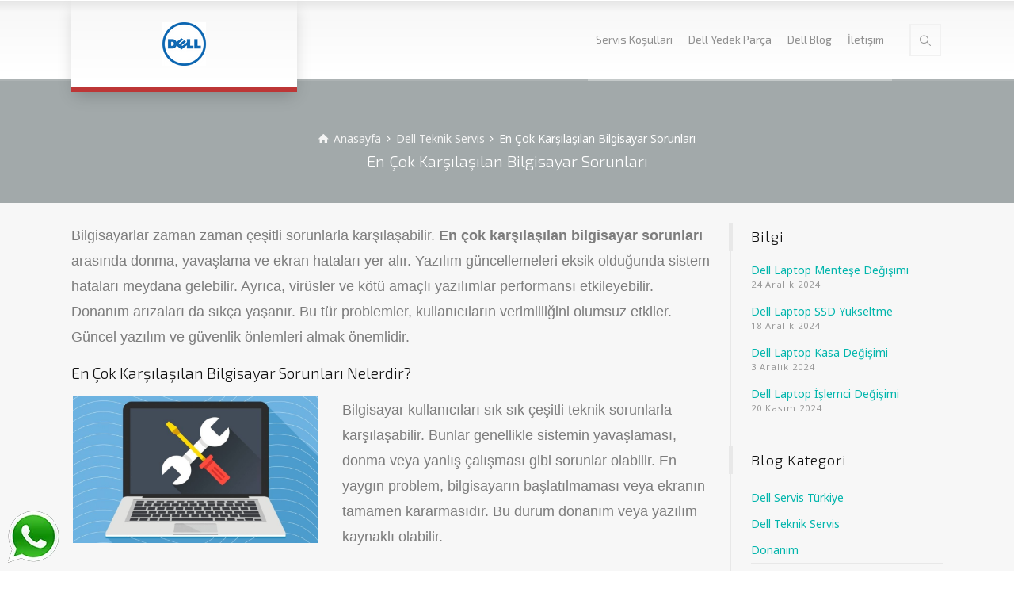

--- FILE ---
content_type: text/html; charset=UTF-8
request_url: https://dellteknikservisim.com/en-cok-karsilasilan-bilgisayar-sorunlari/
body_size: 19354
content:
<!doctype html>
<html lang="tr" prefix="og: https://ogp.me/ns#" class="no-js">
<head> 
<meta name="google-site-verification" content="UA0pz8WhPWJaIpxZovr6MfcCg_7d2U4_HGqwKOcv30s" />	

	<!-- Google Tag Manager -->
<script>(function(w,d,s,l,i){w[l]=w[l]||[];w[l].push({'gtm.start':
new Date().getTime(),event:'gtm.js'});var f=d.getElementsByTagName(s)[0],
j=d.createElement(s),dl=l!='dataLayer'?'&l='+l:'';j.async=true;j.src=
'https://www.googletagmanager.com/gtm.js?id='+i+dl;f.parentNode.insertBefore(j,f);
})(window,document,'script','dataLayer','GTM-PFKC3P9');</script>
<!-- End Google Tag Manager -->

<meta charset="UTF-8" />  
<meta name="viewport" content="width=device-width, initial-scale=1, maximum-scale=1">
<link rel="pingback" href="https://dellteknikservisim.com/xmlrpc.php">
 
	<style>img:is([sizes="auto" i], [sizes^="auto," i]) { contain-intrinsic-size: 3000px 1500px }</style>
	<script type="text/javascript">/*<![CDATA[ */ var html = document.getElementsByTagName("html")[0]; html.className = html.className.replace("no-js", "js"); window.onerror=function(e,f){var body = document.getElementsByTagName("body")[0]; body.className = body.className.replace("rt-loading", ""); var e_file = document.createElement("a");e_file.href = f;console.log( e );console.log( e_file.pathname );}/* ]]>*/</script>

<!-- Rank Math PRO tarafından Arama Motoru Optimizasyonu - https://rankmath.com/ -->
<title>En Çok Karşılaşılan Bilgisayar Sorunları - Dell Servis Şişli</title>
<link data-rocket-preload as="style" href="https://fonts.googleapis.com/css?family=Exo%202%3A300%2Cregular%7CNoto%20Sans%3Aregular&#038;subset=cyrillic%2Clatin%2Cgreek%2Cdevanagari%2Cgreek-ext%2Ccyrillic-ext%2Cvietnamese%2Clatin-ext&#038;display=swap" rel="preload">
<link href="https://fonts.googleapis.com/css?family=Exo%202%3A300%2Cregular%7CNoto%20Sans%3Aregular&#038;subset=cyrillic%2Clatin%2Cgreek%2Cdevanagari%2Cgreek-ext%2Ccyrillic-ext%2Cvietnamese%2Clatin-ext&#038;display=swap" media="print" onload="this.media=&#039;all&#039;" rel="stylesheet">
<noscript><link rel="stylesheet" href="https://fonts.googleapis.com/css?family=Exo%202%3A300%2Cregular%7CNoto%20Sans%3Aregular&#038;subset=cyrillic%2Clatin%2Cgreek%2Cdevanagari%2Cgreek-ext%2Ccyrillic-ext%2Cvietnamese%2Clatin-ext&#038;display=swap"></noscript>
<meta name="description" content="En Çok Karşılaşılan Bilgisayar Sorunları hakkında bilgiler verdim. Elektronik aletler arasında bizim için en önemlisi kuşkusuz bilgisayarlarımızdır..."/>
<meta name="robots" content="follow, index, max-snippet:-1, max-video-preview:-1, max-image-preview:large"/>
<link rel="canonical" href="https://dellteknikservisim.com/en-cok-karsilasilan-bilgisayar-sorunlari/" />
<meta property="og:locale" content="tr_TR" />
<meta property="og:type" content="article" />
<meta property="og:title" content="En Çok Karşılaşılan Bilgisayar Sorunları - Dell Servis Şişli" />
<meta property="og:description" content="En Çok Karşılaşılan Bilgisayar Sorunları hakkında bilgiler verdim. Elektronik aletler arasında bizim için en önemlisi kuşkusuz bilgisayarlarımızdır..." />
<meta property="og:url" content="https://dellteknikservisim.com/en-cok-karsilasilan-bilgisayar-sorunlari/" />
<meta property="og:site_name" content="Dell Teknik Servis" />
<meta property="article:tag" content="Bilgisayar Isınma Sorunu" />
<meta property="article:tag" content="bilgisayar sorunları" />
<meta property="article:tag" content="bilgisayar yavaşlaması" />
<meta property="article:section" content="Dell Teknik Servis" />
<meta property="og:updated_time" content="2025-02-12T11:44:59+03:00" />
<meta property="og:image" content="https://dellteknikservisim.com/wp-content/uploads/2018/05/en-cok-karsilasilan-bilgisayar-sorunlari.jpg" />
<meta property="og:image:secure_url" content="https://dellteknikservisim.com/wp-content/uploads/2018/05/en-cok-karsilasilan-bilgisayar-sorunlari.jpg" />
<meta property="og:image:width" content="1200" />
<meta property="og:image:height" content="628" />
<meta property="og:image:alt" content="En Çok Karşılaşılan Bilgisayar Sorunları" />
<meta property="og:image:type" content="image/jpeg" />
<meta property="article:published_time" content="2018-05-09T13:45:04+03:00" />
<meta property="article:modified_time" content="2025-02-12T11:44:59+03:00" />
<meta name="twitter:card" content="summary_large_image" />
<meta name="twitter:title" content="En Çok Karşılaşılan Bilgisayar Sorunları - Dell Servis Şişli" />
<meta name="twitter:description" content="En Çok Karşılaşılan Bilgisayar Sorunları hakkında bilgiler verdim. Elektronik aletler arasında bizim için en önemlisi kuşkusuz bilgisayarlarımızdır..." />
<meta name="twitter:image" content="https://dellteknikservisim.com/wp-content/uploads/2018/05/en-cok-karsilasilan-bilgisayar-sorunlari.jpg" />
<meta name="twitter:label1" content="Yazan" />
<meta name="twitter:data1" content="Dell Servis" />
<meta name="twitter:label2" content="Okuma süresi" />
<meta name="twitter:data2" content="3 dakika" />
<script type="application/ld+json" class="rank-math-schema-pro">{"@context":"https://schema.org","@graph":[{"@type":["ProfessionalService","Organization"],"@id":"https://dellteknikservisim.com/#organization","name":"Dell Teknik Servis","url":"https://dellteknikservisim.com","logo":{"@type":"ImageObject","@id":"https://dellteknikservisim.com/#logo","url":"https://dellteknikservisim.com/wp-content/uploads/2022/03/dell.jpg","contentUrl":"https://dellteknikservisim.com/wp-content/uploads/2022/03/dell.jpg","caption":"Dell Teknik Servis","inLanguage":"tr","width":"810","height":"810"},"openingHours":["Monday,Tuesday,Wednesday,Thursday,Friday,Saturday,Sunday 09:00-17:00"],"image":{"@id":"https://dellteknikservisim.com/#logo"}},{"@type":"WebSite","@id":"https://dellteknikservisim.com/#website","url":"https://dellteknikservisim.com","name":"Dell Teknik Servis","publisher":{"@id":"https://dellteknikservisim.com/#organization"},"inLanguage":"tr"},{"@type":"ImageObject","@id":"https://dellteknikservisim.com/wp-content/uploads/2018/05/en-cok-karsilasilan-bilgisayar-sorunlari.jpg","url":"https://dellteknikservisim.com/wp-content/uploads/2018/05/en-cok-karsilasilan-bilgisayar-sorunlari.jpg","width":"1200","height":"628","caption":"En \u00c7ok Kar\u015f\u0131la\u015f\u0131lan Bilgisayar Sorunlar\u0131","inLanguage":"tr"},{"@type":"BreadcrumbList","@id":"https://dellteknikservisim.com/en-cok-karsilasilan-bilgisayar-sorunlari/#breadcrumb","itemListElement":[{"@type":"ListItem","position":"1","item":{"@id":"https://dellteknikservisim.com","name":"Ana Sayfa"}},{"@type":"ListItem","position":"2","item":{"@id":"https://dellteknikservisim.com/en-cok-karsilasilan-bilgisayar-sorunlari/","name":"En \u00c7ok Kar\u015f\u0131la\u015f\u0131lan Bilgisayar Sorunlar\u0131"}}]},{"@type":"WebPage","@id":"https://dellteknikservisim.com/en-cok-karsilasilan-bilgisayar-sorunlari/#webpage","url":"https://dellteknikservisim.com/en-cok-karsilasilan-bilgisayar-sorunlari/","name":"En \u00c7ok Kar\u015f\u0131la\u015f\u0131lan Bilgisayar Sorunlar\u0131 - Dell Servis \u015ei\u015fli","datePublished":"2018-05-09T13:45:04+03:00","dateModified":"2025-02-12T11:44:59+03:00","isPartOf":{"@id":"https://dellteknikservisim.com/#website"},"primaryImageOfPage":{"@id":"https://dellteknikservisim.com/wp-content/uploads/2018/05/en-cok-karsilasilan-bilgisayar-sorunlari.jpg"},"inLanguage":"tr","breadcrumb":{"@id":"https://dellteknikservisim.com/en-cok-karsilasilan-bilgisayar-sorunlari/#breadcrumb"}},{"@type":"Person","@id":"https://dellteknikservisim.com/author/maksimumajans/","name":"Dell Servis","url":"https://dellteknikservisim.com/author/maksimumajans/","image":{"@type":"ImageObject","@id":"https://secure.gravatar.com/avatar/42099b64f49f4ae9c596ef5c66ea94eb852f48dbfbbbcc4c16ce3b48384da042?s=96&amp;r=g","url":"https://secure.gravatar.com/avatar/42099b64f49f4ae9c596ef5c66ea94eb852f48dbfbbbcc4c16ce3b48384da042?s=96&amp;r=g","caption":"Dell Servis","inLanguage":"tr"},"worksFor":{"@id":"https://dellteknikservisim.com/#organization"}},{"@type":"BlogPosting","headline":"En \u00c7ok Kar\u015f\u0131la\u015f\u0131lan Bilgisayar Sorunlar\u0131 - Dell Servis \u015ei\u015fli","keywords":"En \u00c7ok Kar\u015f\u0131la\u015f\u0131lan Bilgisayar Sorunlar\u0131,Bilgisayar sorunlar\u0131","datePublished":"2018-05-09T13:45:04+03:00","dateModified":"2025-02-12T11:44:59+03:00","author":{"@id":"https://dellteknikservisim.com/author/maksimumajans/","name":"Dell Servis"},"publisher":{"@id":"https://dellteknikservisim.com/#organization"},"description":"En \u00c7ok Kar\u015f\u0131la\u015f\u0131lan Bilgisayar Sorunlar\u0131 hakk\u0131nda bilgiler verdim. Elektronik aletler aras\u0131nda bizim i\u00e7in en \u00f6nemlisi ku\u015fkusuz bilgisayarlar\u0131m\u0131zd\u0131r...","name":"En \u00c7ok Kar\u015f\u0131la\u015f\u0131lan Bilgisayar Sorunlar\u0131 - Dell Servis \u015ei\u015fli","@id":"https://dellteknikservisim.com/en-cok-karsilasilan-bilgisayar-sorunlari/#richSnippet","isPartOf":{"@id":"https://dellteknikservisim.com/en-cok-karsilasilan-bilgisayar-sorunlari/#webpage"},"image":{"@id":"https://dellteknikservisim.com/wp-content/uploads/2018/05/en-cok-karsilasilan-bilgisayar-sorunlari.jpg"},"inLanguage":"tr","mainEntityOfPage":{"@id":"https://dellteknikservisim.com/en-cok-karsilasilan-bilgisayar-sorunlari/#webpage"}}]}</script>
<!-- /Rank Math WordPress SEO eklentisi -->

<link rel="amphtml" href="https://dellteknikservisim.com/en-cok-karsilasilan-bilgisayar-sorunlari/?amp" /><meta name="generator" content="AMP for WP 1.1.5"/><link rel='dns-prefetch' href='//fonts.googleapis.com' />
<link rel='dns-prefetch' href='//hcaptcha.com' />
<link href='https://fonts.gstatic.com' crossorigin rel='preconnect' />
<link rel="alternate" type="application/rss+xml" title="Dell Teknik Servis &raquo; akışı" href="https://dellteknikservisim.com/feed/" />
<link rel="alternate" type="application/rss+xml" title="Dell Teknik Servis &raquo; yorum akışı" href="https://dellteknikservisim.com/comments/feed/" />
<link rel="alternate" type="application/rss+xml" title="Dell Teknik Servis &raquo; En Çok Karşılaşılan Bilgisayar Sorunları yorum akışı" href="https://dellteknikservisim.com/en-cok-karsilasilan-bilgisayar-sorunlari/feed/" />
<style id='wp-emoji-styles-inline-css' type='text/css'>

	img.wp-smiley, img.emoji {
		display: inline !important;
		border: none !important;
		box-shadow: none !important;
		height: 1em !important;
		width: 1em !important;
		margin: 0 0.07em !important;
		vertical-align: -0.1em !important;
		background: none !important;
		padding: 0 !important;
	}
</style>
<link rel='stylesheet' id='wp-block-library-css' href='https://dellteknikservisim.com/wp-includes/css/dist/block-library/style.min.css?ver=6.8.3' type='text/css' media='all' />
<style id='classic-theme-styles-inline-css' type='text/css'>
/*! This file is auto-generated */
.wp-block-button__link{color:#fff;background-color:#32373c;border-radius:9999px;box-shadow:none;text-decoration:none;padding:calc(.667em + 2px) calc(1.333em + 2px);font-size:1.125em}.wp-block-file__button{background:#32373c;color:#fff;text-decoration:none}
</style>
<style id='global-styles-inline-css' type='text/css'>
:root{--wp--preset--aspect-ratio--square: 1;--wp--preset--aspect-ratio--4-3: 4/3;--wp--preset--aspect-ratio--3-4: 3/4;--wp--preset--aspect-ratio--3-2: 3/2;--wp--preset--aspect-ratio--2-3: 2/3;--wp--preset--aspect-ratio--16-9: 16/9;--wp--preset--aspect-ratio--9-16: 9/16;--wp--preset--color--black: #000000;--wp--preset--color--cyan-bluish-gray: #abb8c3;--wp--preset--color--white: #ffffff;--wp--preset--color--pale-pink: #f78da7;--wp--preset--color--vivid-red: #cf2e2e;--wp--preset--color--luminous-vivid-orange: #ff6900;--wp--preset--color--luminous-vivid-amber: #fcb900;--wp--preset--color--light-green-cyan: #7bdcb5;--wp--preset--color--vivid-green-cyan: #00d084;--wp--preset--color--pale-cyan-blue: #8ed1fc;--wp--preset--color--vivid-cyan-blue: #0693e3;--wp--preset--color--vivid-purple: #9b51e0;--wp--preset--gradient--vivid-cyan-blue-to-vivid-purple: linear-gradient(135deg,rgba(6,147,227,1) 0%,rgb(155,81,224) 100%);--wp--preset--gradient--light-green-cyan-to-vivid-green-cyan: linear-gradient(135deg,rgb(122,220,180) 0%,rgb(0,208,130) 100%);--wp--preset--gradient--luminous-vivid-amber-to-luminous-vivid-orange: linear-gradient(135deg,rgba(252,185,0,1) 0%,rgba(255,105,0,1) 100%);--wp--preset--gradient--luminous-vivid-orange-to-vivid-red: linear-gradient(135deg,rgba(255,105,0,1) 0%,rgb(207,46,46) 100%);--wp--preset--gradient--very-light-gray-to-cyan-bluish-gray: linear-gradient(135deg,rgb(238,238,238) 0%,rgb(169,184,195) 100%);--wp--preset--gradient--cool-to-warm-spectrum: linear-gradient(135deg,rgb(74,234,220) 0%,rgb(151,120,209) 20%,rgb(207,42,186) 40%,rgb(238,44,130) 60%,rgb(251,105,98) 80%,rgb(254,248,76) 100%);--wp--preset--gradient--blush-light-purple: linear-gradient(135deg,rgb(255,206,236) 0%,rgb(152,150,240) 100%);--wp--preset--gradient--blush-bordeaux: linear-gradient(135deg,rgb(254,205,165) 0%,rgb(254,45,45) 50%,rgb(107,0,62) 100%);--wp--preset--gradient--luminous-dusk: linear-gradient(135deg,rgb(255,203,112) 0%,rgb(199,81,192) 50%,rgb(65,88,208) 100%);--wp--preset--gradient--pale-ocean: linear-gradient(135deg,rgb(255,245,203) 0%,rgb(182,227,212) 50%,rgb(51,167,181) 100%);--wp--preset--gradient--electric-grass: linear-gradient(135deg,rgb(202,248,128) 0%,rgb(113,206,126) 100%);--wp--preset--gradient--midnight: linear-gradient(135deg,rgb(2,3,129) 0%,rgb(40,116,252) 100%);--wp--preset--font-size--small: 13px;--wp--preset--font-size--medium: 20px;--wp--preset--font-size--large: 36px;--wp--preset--font-size--x-large: 42px;--wp--preset--spacing--20: 0.44rem;--wp--preset--spacing--30: 0.67rem;--wp--preset--spacing--40: 1rem;--wp--preset--spacing--50: 1.5rem;--wp--preset--spacing--60: 2.25rem;--wp--preset--spacing--70: 3.38rem;--wp--preset--spacing--80: 5.06rem;--wp--preset--shadow--natural: 6px 6px 9px rgba(0, 0, 0, 0.2);--wp--preset--shadow--deep: 12px 12px 50px rgba(0, 0, 0, 0.4);--wp--preset--shadow--sharp: 6px 6px 0px rgba(0, 0, 0, 0.2);--wp--preset--shadow--outlined: 6px 6px 0px -3px rgba(255, 255, 255, 1), 6px 6px rgba(0, 0, 0, 1);--wp--preset--shadow--crisp: 6px 6px 0px rgba(0, 0, 0, 1);}:where(.is-layout-flex){gap: 0.5em;}:where(.is-layout-grid){gap: 0.5em;}body .is-layout-flex{display: flex;}.is-layout-flex{flex-wrap: wrap;align-items: center;}.is-layout-flex > :is(*, div){margin: 0;}body .is-layout-grid{display: grid;}.is-layout-grid > :is(*, div){margin: 0;}:where(.wp-block-columns.is-layout-flex){gap: 2em;}:where(.wp-block-columns.is-layout-grid){gap: 2em;}:where(.wp-block-post-template.is-layout-flex){gap: 1.25em;}:where(.wp-block-post-template.is-layout-grid){gap: 1.25em;}.has-black-color{color: var(--wp--preset--color--black) !important;}.has-cyan-bluish-gray-color{color: var(--wp--preset--color--cyan-bluish-gray) !important;}.has-white-color{color: var(--wp--preset--color--white) !important;}.has-pale-pink-color{color: var(--wp--preset--color--pale-pink) !important;}.has-vivid-red-color{color: var(--wp--preset--color--vivid-red) !important;}.has-luminous-vivid-orange-color{color: var(--wp--preset--color--luminous-vivid-orange) !important;}.has-luminous-vivid-amber-color{color: var(--wp--preset--color--luminous-vivid-amber) !important;}.has-light-green-cyan-color{color: var(--wp--preset--color--light-green-cyan) !important;}.has-vivid-green-cyan-color{color: var(--wp--preset--color--vivid-green-cyan) !important;}.has-pale-cyan-blue-color{color: var(--wp--preset--color--pale-cyan-blue) !important;}.has-vivid-cyan-blue-color{color: var(--wp--preset--color--vivid-cyan-blue) !important;}.has-vivid-purple-color{color: var(--wp--preset--color--vivid-purple) !important;}.has-black-background-color{background-color: var(--wp--preset--color--black) !important;}.has-cyan-bluish-gray-background-color{background-color: var(--wp--preset--color--cyan-bluish-gray) !important;}.has-white-background-color{background-color: var(--wp--preset--color--white) !important;}.has-pale-pink-background-color{background-color: var(--wp--preset--color--pale-pink) !important;}.has-vivid-red-background-color{background-color: var(--wp--preset--color--vivid-red) !important;}.has-luminous-vivid-orange-background-color{background-color: var(--wp--preset--color--luminous-vivid-orange) !important;}.has-luminous-vivid-amber-background-color{background-color: var(--wp--preset--color--luminous-vivid-amber) !important;}.has-light-green-cyan-background-color{background-color: var(--wp--preset--color--light-green-cyan) !important;}.has-vivid-green-cyan-background-color{background-color: var(--wp--preset--color--vivid-green-cyan) !important;}.has-pale-cyan-blue-background-color{background-color: var(--wp--preset--color--pale-cyan-blue) !important;}.has-vivid-cyan-blue-background-color{background-color: var(--wp--preset--color--vivid-cyan-blue) !important;}.has-vivid-purple-background-color{background-color: var(--wp--preset--color--vivid-purple) !important;}.has-black-border-color{border-color: var(--wp--preset--color--black) !important;}.has-cyan-bluish-gray-border-color{border-color: var(--wp--preset--color--cyan-bluish-gray) !important;}.has-white-border-color{border-color: var(--wp--preset--color--white) !important;}.has-pale-pink-border-color{border-color: var(--wp--preset--color--pale-pink) !important;}.has-vivid-red-border-color{border-color: var(--wp--preset--color--vivid-red) !important;}.has-luminous-vivid-orange-border-color{border-color: var(--wp--preset--color--luminous-vivid-orange) !important;}.has-luminous-vivid-amber-border-color{border-color: var(--wp--preset--color--luminous-vivid-amber) !important;}.has-light-green-cyan-border-color{border-color: var(--wp--preset--color--light-green-cyan) !important;}.has-vivid-green-cyan-border-color{border-color: var(--wp--preset--color--vivid-green-cyan) !important;}.has-pale-cyan-blue-border-color{border-color: var(--wp--preset--color--pale-cyan-blue) !important;}.has-vivid-cyan-blue-border-color{border-color: var(--wp--preset--color--vivid-cyan-blue) !important;}.has-vivid-purple-border-color{border-color: var(--wp--preset--color--vivid-purple) !important;}.has-vivid-cyan-blue-to-vivid-purple-gradient-background{background: var(--wp--preset--gradient--vivid-cyan-blue-to-vivid-purple) !important;}.has-light-green-cyan-to-vivid-green-cyan-gradient-background{background: var(--wp--preset--gradient--light-green-cyan-to-vivid-green-cyan) !important;}.has-luminous-vivid-amber-to-luminous-vivid-orange-gradient-background{background: var(--wp--preset--gradient--luminous-vivid-amber-to-luminous-vivid-orange) !important;}.has-luminous-vivid-orange-to-vivid-red-gradient-background{background: var(--wp--preset--gradient--luminous-vivid-orange-to-vivid-red) !important;}.has-very-light-gray-to-cyan-bluish-gray-gradient-background{background: var(--wp--preset--gradient--very-light-gray-to-cyan-bluish-gray) !important;}.has-cool-to-warm-spectrum-gradient-background{background: var(--wp--preset--gradient--cool-to-warm-spectrum) !important;}.has-blush-light-purple-gradient-background{background: var(--wp--preset--gradient--blush-light-purple) !important;}.has-blush-bordeaux-gradient-background{background: var(--wp--preset--gradient--blush-bordeaux) !important;}.has-luminous-dusk-gradient-background{background: var(--wp--preset--gradient--luminous-dusk) !important;}.has-pale-ocean-gradient-background{background: var(--wp--preset--gradient--pale-ocean) !important;}.has-electric-grass-gradient-background{background: var(--wp--preset--gradient--electric-grass) !important;}.has-midnight-gradient-background{background: var(--wp--preset--gradient--midnight) !important;}.has-small-font-size{font-size: var(--wp--preset--font-size--small) !important;}.has-medium-font-size{font-size: var(--wp--preset--font-size--medium) !important;}.has-large-font-size{font-size: var(--wp--preset--font-size--large) !important;}.has-x-large-font-size{font-size: var(--wp--preset--font-size--x-large) !important;}
:where(.wp-block-post-template.is-layout-flex){gap: 1.25em;}:where(.wp-block-post-template.is-layout-grid){gap: 1.25em;}
:where(.wp-block-columns.is-layout-flex){gap: 2em;}:where(.wp-block-columns.is-layout-grid){gap: 2em;}
:root :where(.wp-block-pullquote){font-size: 1.5em;line-height: 1.6;}
</style>
<link rel='stylesheet' id='rt-theme-20-style-all-css' href='https://dellteknikservisim.com/wp-content/themes/rt-theme-20/css/layout2/app.min.css?ver=2.0' type='text/css' media='all' />
<link rel='stylesheet' id='mediaelement-skin-css' href='https://dellteknikservisim.com/wp-content/themes/rt-theme-20/css/mejs-skin.min.css?ver=2.0' type='text/css' media='all' />
<link data-minify="1" rel='stylesheet' id='fontello-css' href='https://dellteknikservisim.com/wp-content/cache/min/1/wp-content/themes/rt-theme-20/css/fontello/css/fontello.css?ver=1742808292' type='text/css' media='all' />
<link rel='stylesheet' id='jackbox-css' href='https://dellteknikservisim.com/wp-content/themes/rt-theme-20/js/lightbox/css/jackbox.min.css?ver=2.0' type='text/css' media='all' />
<!--[if IE 9]>
<link rel='stylesheet' id='rt-theme-20-ie9-css' href='https://dellteknikservisim.com/wp-content/themes/rt-theme-20/css/ie9.min.css?ver=2.0' type='text/css' media='all' />
<![endif]-->
<link rel='stylesheet' id='theme-style-css' href='https://dellteknikservisim.com/wp-content/themes/rt-theme-20/style.css?ver=6.8.3' type='text/css' media='all' />
<link data-minify="1" rel='stylesheet' id='rt-theme-20-dynamic-css' href='https://dellteknikservisim.com/wp-content/cache/min/1/wp-content/uploads/rt-theme-20/dynamic-style.css?ver=1742808292' type='text/css' media='all' />

<script type="text/javascript" src="https://dellteknikservisim.com/wp-includes/js/jquery/jquery.min.js?ver=3.7.1" id="jquery-core-js"></script>
<script type="text/javascript" src="https://dellteknikservisim.com/wp-includes/js/jquery/jquery-migrate.min.js?ver=3.4.1" id="jquery-migrate-js"></script>
<link rel="https://api.w.org/" href="https://dellteknikservisim.com/wp-json/" /><link rel="alternate" title="JSON" type="application/json" href="https://dellteknikservisim.com/wp-json/wp/v2/posts/4291" /><link rel="EditURI" type="application/rsd+xml" title="RSD" href="https://dellteknikservisim.com/xmlrpc.php?rsd" />
<meta name="generator" content="WordPress 6.8.3" />
<link rel='shortlink' href='https://dellteknikservisim.com/?p=4291' />
<link rel="alternate" title="oEmbed (JSON)" type="application/json+oembed" href="https://dellteknikservisim.com/wp-json/oembed/1.0/embed?url=https%3A%2F%2Fdellteknikservisim.com%2Fen-cok-karsilasilan-bilgisayar-sorunlari%2F" />
<link rel="alternate" title="oEmbed (XML)" type="text/xml+oembed" href="https://dellteknikservisim.com/wp-json/oembed/1.0/embed?url=https%3A%2F%2Fdellteknikservisim.com%2Fen-cok-karsilasilan-bilgisayar-sorunlari%2F&#038;format=xml" />
<!-- start Simple Custom CSS and JS -->
<style type="text/css">
.cntn-wrp p, .cntn-wrp ul, .cntn-wrp {
    margin:0;
}
br {
    display: none;
}
.amp-web-push-container {
    display:none;
}
.bannerAmp {
    width:100% !important;
}

.rok {
    width:100%;
    float:left;
}

/*satirAmp*/
@media only screen and (min-width:987px) {
    .satirAmp {
        width:25%;
        float:left;
        padding-bottom:50px;
      
}
}

/*baslikAmp*/
.baslikAmp {
    font-size:20px;
    color:#00b5ac !important;
    text-transform: capitalize;
}

/*paragrafAmp*/
   .paragrafAmp {
    padding:5px;
   }

/*buttonAmp*/
.buttonAmp {
  background-color: #00b5ac !important;
    border-radius:5px;
    color:white;
    padding:8px;
    border:none;
    cursor: pointer;
}

/*genelbaslikAccordion*/
.ortabaslikAmp {
    text-align: center;
    width:100%;
}




/*satirAmp3*/
.satirAmp3 { 
  width:33%;
  float:left;
}

@media only screen and (max-width: 987px) {
.satirAmp3 {
    width:100%;
    float:left;
}
}
.gorselOrtala {
    width: 95%;
    display:block;
    margin-left:auto;
    margin-right: auto;
    }
/********************************************************* raw html css ayarları ************************************************************/
.bizeulasinalani {
  width: 100%;
  margin-right: auto;
  margin-left: auto;
}

.sosyal-medya {
    width: 33%;
    height: 250px;
	float:left;
	position:relative;
	background-color: #ff9f40 !important;
	color:white;
	text-align:center;
}
.mailChimp { 
    width:33%;
    height:250px;
    float:left;
    position:relative;
    background-color:#ff9f40;
    color:white;
    text-align:center;
}
.telefon { 
    width: 33%;
    height: 250px;
	float:left;
	position:relative;
    background-color: #ff9f40 !important;
    color: white;
    vertical-align:middle;
}

.iletisim {
   margin-top:30px;
   margin-left:40px;
   
}


/*mobil kodu*/
@media only screen and (max-width:987px) {
.sosyal-medya {
    width: 100% ;
    height: 200px;	
	background-color: #ff9f40 !important;
	color:white;
}
.mailChimp { 
    width:100%;
    height:200px;
    background-color:#ff9f40 !important;
    color:white;
}
.telefon {
    width: 100% ;
    height: 250px;	
	background-color: #ff9f40 !important;
	color:white;
}

}
.fa:hover {
    opacity: 0.5;
	background-color:white;
}

.fa {
    width:40px;
      height:40px;
      border-radius: 10%;
      padding:10px;
 }
 

.fa-facebook {
  color: #3B5998 !important;
  background: white ;
  
  
}

.fa-youtube {
  color: #bb0000 !important;
  background: white;
}

.fa-instagram {
  color: #125688 !important;
  background: white;
}


.fa:hover {
    background-color: black;
    opacity:0.5;
}



/* div arası boşluklar */
.buyukekranhr {
  width: 80%;
  height: 1px;
  border:0;
}
@media only screen and (min-width:987px){
.mobilehr{
  display: none;
}
}
@media only screen and (max-width:987px){
  .mobilehr{
  height: 5px;
  border:0;
  }
}



/* sectionlar için orjinal kod */
  amp-accordion section[expanded] .show-more {
    display: none;
  }
  amp-accordion section:not([expanded]) .show-less {
    display: none;
  }
  .nested-accordion h4 {
    font-size: 14px;
    background-color: #ddd;
  }
  amp-accordion.hidden-header section[expanded] h4 {
    border: none;
  }

  /* these styles are not required for the "rokAcc" to work */
  :root {
    --space-2: 1rem;   /* 16px */
  }
  amp-accordion.rokAcc {
    margin: var(--space-2);
  }

/* accordionlar css */
  @media only screen and (min-width:987px){
  .rowAcc {
    width: 100% !important;
    float:left !important;
  }
  .rowAmp {
    width:24% !important;
    float:left !important;
    margin-right: 1px !important;
    margin-bottom: 1px !important;
  } 
}
@media only screen and (max-width:987px){
  .rowAcc {
    width: 100% !important;
    float:left !important;
  }
  .rowAmp {
    width:100% !important;
    float:left !important;
    margin-bottom: 1px !important;
  } 
}
  section h4 {
    cursor: pointer !important;
    background-color: #00b5ac !important;
    color:white !important;
    height: 60px !important;
    font-size: 16px !important;
    padding-right: 20px !important;
    border: 1px solid #dfdfdf !important;
    text-align: center !important;
  }
h4 .baslikArkaPlanAmp {
    font-size: 18px;
  color: white !important;
}
  .baslikArkaPlanAmp {
    cursor: pointer !important;
    background-color: #00b5ac !important;
    color:white !important;
    height: 75px !important;
    font-size: 16px !important;
    padding-right: 20px !important;
    border: 1px solid #dfdfdf !important;
    text-align: center !important;
  }
amp-accordion.sample {
    margin: 0 !important;
}
/* eski sosyal medya iconları görünmemesi için */
.fa-facebook-f:before, .fa-facebook:before {
display:none !important;
}

.fa-youtube:before{
display:none !important;
}
.fa-instagram:before{
display:none !important;
}
#main_content > .content_row .content_row, #main_content > .content_row .row {
    margin:0
}
.musteri { 
  line-height:60px;
}</style>
<!-- end Simple Custom CSS and JS -->
<style>
.h-captcha{position:relative;display:block;margin-bottom:2rem;padding:0;clear:both}.h-captcha[data-size="normal"]{width:303px;height:78px}.h-captcha[data-size="compact"]{width:164px;height:144px}.h-captcha[data-size="invisible"]{display:none}.h-captcha::before{content:'';display:block;position:absolute;top:0;left:0;background:url(https://dellteknikservisim.com/wp-content/plugins/hcaptcha-for-forms-and-more/assets/images/hcaptcha-div-logo.svg) no-repeat;border:1px solid #fff0;border-radius:4px}.h-captcha[data-size="normal"]::before{width:300px;height:74px;background-position:94% 28%}.h-captcha[data-size="compact"]::before{width:156px;height:136px;background-position:50% 79%}.h-captcha[data-theme="light"]::before,body.is-light-theme .h-captcha[data-theme="auto"]::before,.h-captcha[data-theme="auto"]::before{background-color:#fafafa;border:1px solid #e0e0e0}.h-captcha[data-theme="dark"]::before,body.is-dark-theme .h-captcha[data-theme="auto"]::before,html.wp-dark-mode-active .h-captcha[data-theme="auto"]::before,html.drdt-dark-mode .h-captcha[data-theme="auto"]::before{background-image:url(https://dellteknikservisim.com/wp-content/plugins/hcaptcha-for-forms-and-more/assets/images/hcaptcha-div-logo-white.svg);background-repeat:no-repeat;background-color:#333;border:1px solid #f5f5f5}@media (prefers-color-scheme:dark){.h-captcha[data-theme="auto"]::before{background-image:url(https://dellteknikservisim.com/wp-content/plugins/hcaptcha-for-forms-and-more/assets/images/hcaptcha-div-logo-white.svg);background-repeat:no-repeat;background-color:#333;border:1px solid #f5f5f5}}.h-captcha[data-theme="custom"]::before{background-color:initial}.h-captcha[data-size="invisible"]::before{display:none}.h-captcha iframe{position:relative}div[style*="z-index: 2147483647"] div[style*="border-width: 11px"][style*="position: absolute"][style*="pointer-events: none"]{border-style:none}
</style>

<!--[if lt IE 9]><script src="https://dellteknikservisim.com/wp-content/themes/rt-theme-20/js/html5shiv.min.js"></script><![endif]-->
<!--[if gte IE 9]> <style type="text/css"> .gradient { filter: none; } </style> <![endif]-->
<meta name="generator" content="Powered by WPBakery Page Builder - drag and drop page builder for WordPress."/>
    <script>
		if(screen.width<769){
        	window.location = "https://dellteknikservisim.com/en-cok-karsilasilan-bilgisayar-sorunlari/?amp";
        }
    	</script>
<style>
span[data-name="hcap-cf7"] .h-captcha{margin-bottom:0}span[data-name="hcap-cf7"]~input[type="submit"],span[data-name="hcap-cf7"]~button[type="submit"]{margin-top:2rem}
</style>
<link rel="icon" href="https://dellteknikservisim.com/wp-content/uploads/2017/08/cropped-dell-favico-32x32.png.webp" sizes="32x32" />
<link rel="icon" href="https://dellteknikservisim.com/wp-content/uploads/2017/08/cropped-dell-favico-192x192.png.webp" sizes="192x192" />
<link rel="apple-touch-icon" href="https://dellteknikservisim.com/wp-content/uploads/2017/08/cropped-dell-favico-180x180.png.webp" />
<meta name="msapplication-TileImage" content="https://dellteknikservisim.com/wp-content/uploads/2017/08/cropped-dell-favico-270x270.png" />
		<style type="text/css" id="wp-custom-css">
			body{
	overflow-x:hidden!important;
}
.entry-title {font: Quicksand,sans-serif!important;
font-size: 18px;
line-height: 32px;
font-family: Quicksand,sans-serif!important;
font-weight: 400 !important;}

.text {font: Quicksand,sans-serif!important;
font-size: 18px;
line-height: 32px;
font-family: Quicksand,sans-serif!important;
font-weight: 400 !important;}

.asayfatek {padding-top: 25px;}
.asayfacift {padding-top: 15px;}



.footerbaslik{font-size: 17px;
    color: white;}
/*header background ayarları*/
#anabaslik1{    text-align: center;
    background: #bd3636;
    padding: 10px;
    color: white;}
#anabaslik2{    text-align: center;
    background: #bd3636;
    padding: 10px;
    color: white;}
.ortabaslikAmp{ font-size:19px;}
.baslikAmp a{color:#464646}
.rt-top-bar, .rt-top-bar .menu .sub-menu {
	background-color:#bd3636 !important;
	}

/* logo altı rengi*/
.site-logo:after {
    background-color: #bd3636 !important;
	}

h1 {
font-size:20px  !important;
}
h2 {
font-size:19px; 
}

@media only screen and (max-width:680px) {
	h1 {
		font-size:18px !important;
	}
	h2 {
		font-size:15px !important;
	}
	h3 {
		font-size:14px !important;
	}
		h4 {
		font-size:13px !important;
	}
		h5 {
		font-size:13px !important;
	}
	#telefonbuton { display:block;}
}


/*mailchimp form sözcük kaydırma*/
.label, label {
	width:100%;
	white-space:unset !important;
}

/* accordion baslik margin */
.acbaslik {
	margin-top: 20px !important;
	margin-bottom: 25px !important;
}

article.type-post .featured_image {
	display: !important;
}
#telefonbuton{position:fixed;bottom:10px;z-index: 999;right:10px; display:none;}
#whatsappbuton{position:fixed;bottom:10px;z-index: 999;left:10px;}		</style>
		<noscript><style> .wpb_animate_when_almost_visible { opacity: 1; }</style></noscript><noscript><style id="rocket-lazyload-nojs-css">.rll-youtube-player, [data-lazy-src]{display:none !important;}</style></noscript>	
	<!-- Yandex.Metrika counter -->
<script type="text/javascript" >
   (function(m,e,t,r,i,k,a){m[i]=m[i]||function(){(m[i].a=m[i].a||[]).push(arguments)};
   m[i].l=1*new Date();
   for (var j = 0; j < document.scripts.length; j++) {if (document.scripts[j].src === r) { return; }}
   k=e.createElement(t),a=e.getElementsByTagName(t)[0],k.async=1,k.src=r,a.parentNode.insertBefore(k,a)})
   (window, document, "script", "https://mc.yandex.ru/metrika/tag.js", "ym");

   ym(91794418, "init", {
        clickmap:true,
        trackLinks:true,
        accurateTrackBounce:true,
        webvisor:true
   });
</script>
<noscript><div><img src="https://mc.yandex.ru/watch/91794418" style="position:absolute; left:-9999px;" alt="" /></div></noscript>
<!-- /Yandex.Metrika counter -->
<meta name="generator" content="WP Rocket 3.19.2.1" data-wpr-features="wpr_minify_js wpr_lazyload_images wpr_lazyload_iframes wpr_image_dimensions wpr_cache_webp wpr_minify_css wpr_desktop" /></head>
<body class="wp-singular post-template-default single single-post postid-4291 single-format-standard wp-theme-rt-theme-20  sticky-header header-layout2 wpb-js-composer js-comp-ver-6.9.0 vc_responsive">
	<!-- Google Tag Manager (noscript) -->
<noscript><iframe src="https://www.googletagmanager.com/ns.html?id=GTM-PFKC3P9"
height="0" width="0" style="display:none;visibility:hidden"></iframe></noscript>
<!-- End Google Tag Manager (noscript) -->
<div data-rocket-location-hash="2cd33a7058a241e161476efa6397ccda" class="go-to-top icon-up-open"></div>
<!-- loader -->
<div data-rocket-location-hash="91452349752f7138ce8d41e7e257e979" id="loader-wrapper"><div data-rocket-location-hash="fd1c11829b0ef437595e3ab32f8a7644" id="loader"></div></div>
<!-- / #loader -->

<!-- background wrapper -->
<div data-rocket-location-hash="8c2f1a91e8b70fe9a7f716ea23b2dbf2" id="container">   
 

	
	 
	
	<header data-rocket-location-hash="d77ff5e715f76e6867b3af36e19da1d2" class="top-header overlapped fullwidth  sticky logo-box box-style-1">
		<div data-rocket-location-hash="0133d5db30e71c28eedfb9cebf6055f1" class="header-elements">
		
			<!-- mobile menu button -->
			<div class="mobile-menu-button icon-menu"></div>

			
			<!-- logo -->
						<div id="logo" class="site-logo logo-box box-style-1">
				 <a href="https://dellteknikservisim.com" title="Dell Teknik Servis" class="logo-image-link"><img width="225" height="55" src="data:image/svg+xml,%3Csvg%20xmlns='http://www.w3.org/2000/svg'%20viewBox='0%200%20225%2055'%3E%3C/svg%3E" alt="Dell Teknik Servis" class="main_logo" data-lazy-src="https://dellteknikservisim.com/wp-content/uploads/2025/08/Adsiz-tasarim.png" /><noscript><img width="225" height="55" src="https://dellteknikservisim.com/wp-content/uploads/2025/08/Adsiz-tasarim.png" alt="Dell Teknik Servis" class="main_logo" /></noscript></a> 		
			</div><!-- / end #logo -->

			<div class="header-right">
						

				<!-- navigation holder -->
				<nav>
					<ul id="navigation" class="menu"><li id='menu-item-3123'  class="menu-item menu-item-type-post_type menu-item-object-page" data-depth='0'><a  href="https://dellteknikservisim.com/teknik-kurallar/">Servis Koşulları</a> </li>
<li id='menu-item-7134'  class="menu-item menu-item-type-post_type menu-item-object-page" data-depth='0'><a  href="https://dellteknikservisim.com/dell-yedek-parca/">Dell Yedek Parça</a> </li>
<li id='menu-item-4252'  class="menu-item menu-item-type-post_type menu-item-object-page" data-depth='0'><a  href="https://dellteknikservisim.com/blog/">Dell Blog</a> </li>
<li id='menu-item-10158'  class="menu-item menu-item-type-post_type menu-item-object-page" data-depth='0'><a  href="https://dellteknikservisim.com/iletisim/">İletişim</a> </li>
</ul>    
				</nav>

						<!-- shortcut buttons -->
		<div id="tools">
			<ul>
				
				
							

				
									<li class="tool-icon search" title="Search"><span class="icon-line-search"></span>
						<div class="widget">
							<form method="get"  action="https://dellteknikservisim.com/"  class="wp-search-form rt_form">
	<ul>
		<li><input type="text" class='search showtextback' placeholder="Ara" name="s" /><span class="icon-search-1"></span></li>
	</ul>
	</form>						</div>
					</li>

				
				
							</ul>

			<ul>
				<li class="tool-icon" title="Toggle Buttons"><span class="icon-plus"></span></li>
			</ul> 

		</div><!-- / end #tools -->

					

			</div><!-- / end .header-right -->


		</div>


		
	</header>



	<!-- main contents -->
	<div data-rocket-location-hash="87cd54e74722cf2b2324fe8651c06a48" id="main_content">

	
<div data-rocket-location-hash="60c1f9ae8c5ceab9e8b201c528da0e4b" class="content_row row sub_page_header fullwidth " style="background-color: #a2a9aa;">
	
	<div class="content_row_wrapper  "><div class="col col-sm-12"><div class="breadcrumb"><ol vocab="http://schema.org/" typeof="BreadcrumbList">
<li property="itemListElement" typeof="ListItem">
<a property="item" typeof="WebPage" class="icon-home" href="https://dellteknikservisim.com"><span property="name">Anasayfa</span></a>
<meta property="position" content="1"> <span class="icon-angle-right"></span> </li>
<li property="itemListElement" typeof="ListItem">
<a property="item" typeof="WebPage" class="" href="https://dellteknikservisim.com/dell/teknik-servis/"><span property="name">Dell Teknik Servis</span></a>
<meta property="position" content="2"> <span class="icon-angle-right"></span> </li>
<li>
<span>En Çok Karşılaşılan Bilgisayar Sorunları</span>
</li>
</ol>
</div><section class="page-title"><h1>En Çok Karşılaşılan Bilgisayar Sorunları</h1></section></div></div>
</div>

	<div  class="content_row row fixed_heights default-style no-composer fullwidth with_sidebar"><div class="content_row_wrapper clearfix "><div class="col col-sm-9 col-xs-12 content default-style right-sidebar ">
 

	 
		 

<article class="single post-4291 post type-post status-publish format-standard has-post-thumbnail hentry category-teknik-servis category-genel category-performans category-yazilim tag-bilgisayar-isinma-sorunu tag-bilgisayar-sorunlari tag-bilgisayar-yavaslamasi" id="post-4291">

	
	<div class="text entry-content">		
		<!-- title --> 
		
		<!-- content--> 
		<p data-block-id="5cc19fc4-12a3-4d29-aaca-f077ab62aed0">Bilgisayarlar zaman zaman çeşitli sorunlarla karşılaşabilir. <strong>En çok karşılaşılan bilgisayar sorunları </strong>arasında donma, yavaşlama ve ekran hataları yer alır. Yazılım güncellemeleri eksik olduğunda sistem hataları meydana gelebilir. Ayrıca, virüsler ve kötü amaçlı yazılımlar performansı etkileyebilir. Donanım arızaları da sıkça yaşanır. Bu tür problemler, kullanıcıların verimliliğini olumsuz etkiler. Güncel yazılım ve güvenlik önlemleri almak önemlidir.</p>
<h2 data-block-id="2f77c34b-2cbf-4423-b604-3f3d85a04c33">En Çok Karşılaşılan Bilgisayar Sorunları Nelerdir?</h2>
<p><img fetchpriority="high" decoding="async" class=" wp-image-9665 alignleft" src="data:image/svg+xml,%3Csvg%20xmlns='http://www.w3.org/2000/svg'%20viewBox='0%200%20310%20186'%3E%3C/svg%3E" alt="En Çok Karşılaşılan Bilgisayar Sorunları" width="310" height="186" title="En Çok Karşılaşılan Bilgisayar Sorunları" data-lazy-src="https://dellteknikservisim.com/wp-content/uploads/2018/05/en-cok-karsilasilan-bilgisayar-sorunlari-2.jpg"><noscript><img fetchpriority="high" decoding="async" class=" wp-image-9665 alignleft" src="https://dellteknikservisim.com/wp-content/uploads/2018/05/en-cok-karsilasilan-bilgisayar-sorunlari-2.jpg" alt="En Çok Karşılaşılan Bilgisayar Sorunları" width="310" height="186" title="En Çok Karşılaşılan Bilgisayar Sorunları"></noscript></p>
<p data-block-id="71468c32-b2e7-440f-8118-4ccbfd347d93">Bilgisayar kullanıcıları sık sık çeşitli teknik sorunlarla karşılaşabilir. Bunlar genellikle sistemin yavaşlaması, donma veya yanlış çalışması gibi sorunlar olabilir. En yaygın problem, bilgisayarın başlatılmaması veya ekranın tamamen kararmasıdır. Bu durum donanım veya yazılım kaynaklı olabilir.</p>
<p data-block-id="cb08bc94-5c37-400c-a4d5-b96b47e2daa7">Bir diğer yaygın sorun, bilgisayarın beklenmedik şekilde yavaşlamasıdır. Bilgisayarınız uzun süre tepki veriyorsa, birkaç sebebi olabilir. Arka planda çalışan çok sayıda uygulama, düşük disk alanı veya eski donanım bu durumu tetikleyebilir. Ayrıca, virüs ve kötü amaçlı yazılımlar da performansı olumsuz etkiler. Bu tür <strong>bilgisayar sorunları</strong>, düzenli bakım ve güncellemelerle önlenebilir.</p>
<p data-block-id="2f22847b-1db8-45b5-806a-eac4d3981c54">Başka bir yaygın sıkıntı, bilgisayarın donmasıdır. Bu genellikle bir uygulama veya işlem başladığında meydana gelir. Uygulama yanıt vermemeye başladığında, ekran donmuş gibi görünebilir. Bu, bellek sorunları, aşırı işlemci kullanımı veya yazılım hatalarından kaynaklanabilir. Bu tür durumlar genellikle bilgisayar yeniden başlatılınca çözülür.</p>
<p data-block-id="0b4e88c2-80f6-45c1-bd45-dd4f1a1b3b0f">Bir başka önemli sorun ise donanım arızalarıdır. Klavye, fare veya ekran gibi bileşenler zamanla arızalanabilir. Özellikle eski donanımlar daha hızlı arıza verebilir. Ayrıca, anakart veya güç kaynağı arızaları, bilgisayarın hiç açılmamasına yol açabilir. Donanım sorunları, genellikle profesyonel yardım gerektirir.</p>
<h3 data-block-id="96c9bb8a-3fba-4cc0-9ca1-839ef66a198c">Bilgisayar Sorunları Nasıl Çözülür?</h3>
<p data-block-id="d7f67624-40b1-4dec-98f7-52b3445798a3">Teknik aksaklıklarla karşılaşan bilgisayar kullanıcıları, bazen ne yapacaklarını bilemezler. İlk adım, sorunun kaynağını belirlemektir. Eğer bilgisayar açılmıyorsa, güç kaynağını kontrol edin. Elektrik kablosu veya prizde bir sorun olabilir. Ekran kararmışsa, bağlantı kablolarını gözden geçirin. Sistem açılabiliyorsa, işletim sistemi hataları ya da yazılım güncellemeleri eksik olabilir.</p>
<p data-block-id="1351e6fe-a0cb-4587-9070-279d72fe2da1">Yavaş çalışan bilgisayarlar için ilk yapılması gereken, gereksiz programları kapatmaktır. Arka planda çalışan fazla uygulama, işlemciyi meşgul eder ve sistemi yavaşlatır. Aynı zamanda diski temizlemek ve gereksiz dosyaları silmek de hız artışı sağlar. Düzenli tarama yapmak, <strong>bilgisayar sorunları</strong> ile karşılaşmadan performansı artırabilir.</p>
<p data-block-id="1cbac43e-64ce-437e-af70-0f45bfc166bf">Bilgisayar donmaları da yaygın bir sorundur. Bir uygulama yanıt vermediğinde, &#8220;Görev Yöneticisi&#8221;ni açarak işlemi sonlandırabilirsiniz. Donmanın sebebi çoğunlukla yazılım hataları veya bellek yetersizliğidir. Donmayı engellemek için sık sık sistem temizliği ve gereksiz dosyaların silinmesi önerilir. Ayrıca, bilgisayarınızın bellek kapasitesini artırmak da faydalı olabilir.</p>
<p data-block-id="d57a9384-6bc4-486b-8eb2-71bbc4c2452a">Donanım arızaları da ciddi bir sorundur. Klavye veya fare çalışmıyorsa, bağlantı kablolarını kontrol edin. Ekran problemi varsa, ekran kartını veya monitör bağlantılarını gözden geçirin. Eğer donanım arızaları devam ediyorsa, yedek parça kullanarak değişim yapabilirsiniz. Fakat bazı hallerde uzman desteği almak gerekebilir.</p>
<h3 data-block-id="adc9b4fe-73f8-48d0-82eb-fc8321bfc118">Bilgisayar Sorunları Neden Olur?</h3>
<p><img decoding="async" class=" wp-image-9664 alignright" src="data:image/svg+xml,%3Csvg%20xmlns='http://www.w3.org/2000/svg'%20viewBox='0%200%20310%20186'%3E%3C/svg%3E" alt="En Çok Karşılaşılan Bilgisayar Sorunları" width="310" height="186" title="En Çok Karşılaşılan Bilgisayar Sorunları" data-lazy-src="https://dellteknikservisim.com/wp-content/uploads/2018/05/en-cok-karsilasilan-bilgisayar-sorunlari-3.jpg"><noscript><img decoding="async" class=" wp-image-9664 alignright" src="https://dellteknikservisim.com/wp-content/uploads/2018/05/en-cok-karsilasilan-bilgisayar-sorunlari-3.jpg" alt="En Çok Karşılaşılan Bilgisayar Sorunları" width="310" height="186" title="En Çok Karşılaşılan Bilgisayar Sorunları"></noscript></p>
<p data-block-id="1df4c8e0-1c6c-4498-9d2a-4feb526bd649">Bilgisayarlar, çeşitli sebeplerle çalışmayabilir veya beklenmedik şekilde arıza verebilir. En yaygın sebeplerden biri yazılım hatalarıdır. Eksik veya hatalı güncellemeler, bilgisayarın düzgün çalışmamasına neden olabilir. Yazılım uyumsuzlukları da benzer problemlere yol açabilir. Bu tür durumlar, genellikle yazılımın güncellenmesi veya yeniden yüklenmesiyle çözülür.</p>
<p data-block-id="77753898-b18d-44b6-9758-c583ff499945">Bir diğer yaygın sebep ise donanım arızalarıdır. Zamanla kullanılan parçalar aşınabilir ve arızalanabilir. Özellikle sabit diskler, RAM ve ekran kartları gibi bileşenler, düzenli kullanımdan ötürü bozulabilir. Ayrıca, eski donanım da bu tür arızaların artmasına neden olabilir. Donanım sorunları genellikle parça değişimi gerektirir.</p>
<p data-block-id="027ec128-a4df-4e8c-851a-6322820be2bf">Virüsler ve kötü amaçlı yazılımlar da önemli bir sebeptir. Bu tür yazılımlar, bilgisayarın performansını düşürür, sistemin düzgün çalışmasını engeller. İnternetten indirilen zararlı dosyalar veya e-posta ekleri, bilgisayarınıza bulaşabilir. <strong>Bilgisayar sorunları</strong>, güncel virüs taraması ve güvenlik yazılımlarıyla önlenebilir.</p>
<p data-block-id="3e312050-43d7-40ae-9de3-9b8ba9b81b76">Yavaşlama veya donma gibi sorunlar, fazla sayıda programın aynı anda çalışmasından da kaynaklanabilir. Bilgisayarın işlem gücü sınırlıdır ve arka planda çok sayıda uygulama çalıştırıldığında, sistemin tepki verme süresi uzar. Bu da, performans kayıplarına yol açar. Gereksiz uygulamaların kapatılması ve sistemin temizlenmesi, bu tür sorunları azaltabilir.</p>
<h3 data-block-id="c42fd505-8737-4d55-a8bb-4cbe3e36215a">Bilgisayar Sorunları İçin En Etkili Çözümler</h3>
<p data-block-id="b668eeaf-9a26-4be9-9971-1918420040ca">Bilgisayarların düzgün çalışmaması sıkça karşılaşılan bir durumdur. İlk olarak yazılım hatalarıyla başa çıkmak için, işletim sistemini güncel tutmak önemlidir. Yazılım güncellemeleri, sistemin güvenliğini sağlar ve olası hataları giderir. Uygulama güncellemelerini düzenli yapmak, uyumsuzluk sorunlarını çözebilir.</p>
<p data-block-id="59e0ef77-2538-424e-bf9c-d85e81a64add">Donanım arızalarını gidermek için, parçaların doğru şekilde takıldığından emin olunmalıdır. Özellikle RAM ve sabit disk gibi bileşenlerin düzgün çalışıp çalışmadığı kontrol edilmelidir. Donanım arızaları tespit edildiğinde, arızalı parça değiştirilmelidir. Eski ve yıpranmış parçalar, bilgisayarın hızını ve verimliliğini olumsuz etkileyebilir.</p>
<p data-block-id="7ccb5c0f-58ca-4748-afd4-15be54fc6ba1">Virüs ve kötü amaçlı yazılımlar bilgisayarın performansını ciddi şekilde düşürebilir. Bu tür zararlılara karşı koruma sağlamak için, güvenlik yazılımlarını güncel tutmak gerekir. Düzenli tam tarama ile zararlı dosyalar temizlenebilir. İnternetten indirilen dosyaların güvenilir kaynaklardan alınması da önemlidir.</p>
<p data-block-id="fcf46537-331e-47eb-9fc7-63be381ef034">Birçok kullanıcı, bilgisayarlarının yavaş çalışmasından şikayet eder. Bu sorunu çözmek için gereksiz dosyaları silmek ve sistem temizliği yapmak faydalı olacaktır. Ayrıca, arka planda çalışan fazla sayıda uygulama kapatılmalıdır. Bilgisayarın başlangıç programları da gözden geçirilerek, gereksiz olanlar devre dışı bırakılabilir.</p>
<p data-block-id="b5e41e15-9635-4594-aec2-0d72d7cb1aa1">Bilgisayarın sağlıklı çalışması için düzenli bakım yapılması gerekir. Yazılım ve donanım sorunları, güvenlik yazılımları ve temizlik işlemleri ile çözülebilir. <strong>En çok karşılaşılan bilgisayar sorunları</strong>, bu tür düzenli bakım ve müdahalelerle çözülebilir ve bilgisayarın daha verimli çalışmasını sağlar. Zamanında yapılan müdahaleler, sorunların büyümeden önlenmesine yardımcı olur.</p>

		<!-- pagination--> 
		
		<!-- updated--> 
		<span class="updated hidden">12 Şubat 2025</span>
	</div> 


	
		<!-- meta data -->
		<!-- / end div  .post_data -->
	
</article>				 


				
			<div class='entry commententry'>
			<div id="comments" class="rt_comments rt_form">


 
			


 

</div><!-- #comments -->		</div>
	


						</div>
						<div class="col col-sm-3 col-xs-12 sidebar sticky right widgets_holder">		
					
<div class="widget widget_latest_posts"><h5>Bilgi</h5>
				<div>
					
						<a class="title" href="https://dellteknikservisim.com/dell-laptop-mentese-degisimi/" title="Dell Laptop Menteşe Değişimi" rel="bookmark">Dell Laptop Menteşe Değişimi</a>
						<span class="meta">24 Aralık 2024</span>
					
				</div>
			
				<div>
					
						<a class="title" href="https://dellteknikservisim.com/dell-laptop-ssd-yukseltme/" title="Dell Laptop SSD Yükseltme" rel="bookmark">Dell Laptop SSD Yükseltme</a>
						<span class="meta">18 Aralık 2024</span>
					
				</div>
			
				<div>
					
						<a class="title" href="https://dellteknikservisim.com/dell-laptop-kasa-degisimi/" title="Dell Laptop Kasa Değişimi" rel="bookmark">Dell Laptop Kasa Değişimi</a>
						<span class="meta">3 Aralık 2024</span>
					
				</div>
			
				<div>
					
						<a class="title" href="https://dellteknikservisim.com/dell-laptop-islemci-degisimi/" title="Dell Laptop İşlemci Değişimi" rel="bookmark">Dell Laptop İşlemci Değişimi</a>
						<span class="meta">20 Kasım 2024</span>
					
				</div>
			</div><div class="widget widget_rt_category_tree"><h5>Blog Kategori</h5><ul class="rt-category-tree">	<li class="cat-item cat-item-422"><a href="https://dellteknikservisim.com/dell/dell-servis-turkiye/">Dell Servis Türkiye</a>
</li>
	<li class="cat-item cat-item-407"><a href="https://dellteknikservisim.com/dell/teknik-servis/">Dell Teknik Servis</a>
</li>
	<li class="cat-item cat-item-423"><a href="https://dellteknikservisim.com/dell/donanim/">Donanım</a>
</li>
	<li class="cat-item cat-item-1"><a href="https://dellteknikservisim.com/dell/genel/">Genel</a>
</li>
	<li class="cat-item cat-item-425"><a href="https://dellteknikservisim.com/dell/performans/">Performans</a>
</li>
	<li class="cat-item cat-item-426"><a href="https://dellteknikservisim.com/dell/yazilim/">Yazılım</a>
</li>
	<li class="cat-item cat-item-427"><a href="https://dellteknikservisim.com/dell/yedek-parca/">Yedek Parça</a>
</li>
</ul></div><div class="widget widget_block">
<div class="wp-block-contact-form-7-contact-form-selector">
<div class="wpcf7 no-js" id="wpcf7-f7974-o2" lang="tr-TR" dir="ltr" data-wpcf7-id="7974">
<div class="screen-reader-response"><p role="status" aria-live="polite" aria-atomic="true"></p> <ul></ul></div>
<form action="/en-cok-karsilasilan-bilgisayar-sorunlari/#wpcf7-f7974-o2" method="post" class="wpcf7-form init" aria-label="İletişim Formu" novalidate="novalidate" data-status="init">
<fieldset class="hidden-fields-container"><input type="hidden" name="_wpcf7" value="7974" /><input type="hidden" name="_wpcf7_version" value="6.1" /><input type="hidden" name="_wpcf7_locale" value="tr_TR" /><input type="hidden" name="_wpcf7_unit_tag" value="wpcf7-f7974-o2" /><input type="hidden" name="_wpcf7_container_post" value="0" /><input type="hidden" name="_wpcf7_posted_data_hash" value="" />
</fieldset>
<p><span class="wpcf7-form-control-wrap" data-name="adsoyad"><input size="40" maxlength="400" class="wpcf7-form-control wpcf7-text wpcf7-validates-as-required" aria-required="true" aria-invalid="false" placeholder="Ad, Soyad" value="" type="text" name="adsoyad" /></span><br />
<span class="wpcf7-form-control-wrap" data-name="tel"><input size="40" maxlength="400" class="wpcf7-form-control wpcf7-tel wpcf7-validates-as-required wpcf7-text wpcf7-validates-as-tel" aria-required="true" aria-invalid="false" placeholder="Telefon" value="" type="tel" name="tel" /></span><br />
<span class="wpcf7-form-control-wrap" data-name="email"><input size="40" maxlength="400" class="wpcf7-form-control wpcf7-email wpcf7-validates-as-required wpcf7-text wpcf7-validates-as-email" aria-required="true" aria-invalid="false" placeholder="Eposta" value="" type="email" name="email" /></span><br />
<span class="wpcf7-form-control-wrap" data-name="Konu"><textarea cols="40" rows="10" maxlength="2000" class="wpcf7-form-control wpcf7-textarea wpcf7-validates-as-required" aria-required="true" aria-invalid="false" placeholder="Mesaj" name="Konu"></textarea></span>
</p>
<p><span class="wpcf7-form-control-wrap" data-name="hcap-cf7">		<input
				type="hidden"
				class="hcaptcha-widget-id"
				name="hcaptcha-widget-id"
				value="eyJzb3VyY2UiOlsiY29udGFjdC1mb3JtLTdcL3dwLWNvbnRhY3QtZm9ybS03LnBocCJdLCJmb3JtX2lkIjo3OTc0fQ==-3f1e81bc8a3aa86a35e09955b641e486">
				<span id="hcap_cf7-696ccee5e27701.93981840" class="wpcf7-form-control h-captcha "
			data-sitekey="69380d4a-0192-46a4-91f6-bc6a8bc068dc"
			data-theme="light"
			data-size="normal"
			data-auto="false"
			data-ajax="false"
			data-force="false">
		</span>
		<input type="hidden" id="_wpnonce" name="_wpnonce" value="5c5934facf" /><input type="hidden" name="_wp_http_referer" value="/en-cok-karsilasilan-bilgisayar-sorunlari/" /></span><input class="wpcf7-form-control wpcf7-submit has-spinner" type="submit" value="Biz Size Dönelim" />
</p><p style="display: none !important;" class="akismet-fields-container" data-prefix="_wpcf7_ak_"><label>&#916;<textarea name="_wpcf7_ak_hp_textarea" cols="45" rows="8" maxlength="100"></textarea></label><input type="hidden" id="ak_js_2" name="_wpcf7_ak_js" value="140"/><script>document.getElementById( "ak_js_2" ).setAttribute( "value", ( new Date() ).getTime() );</script></p><div class="wpcf7-response-output" aria-hidden="true"></div>
</form>
</div>
</div>
</div></div>
</div></div>
</div><!-- / end #main_content -->

<!-- footer -->
<footer data-rocket-location-hash="67db11bd15b6f6a2c77e85d8ee6603e6" id="footer" class="clearfix footer">
	<section data-rocket-location-hash="db02d96eb1ec1473aa2ac1f6e8fd76d8" class="footer_widgets content_row row clearfix footer border_grid fixed_heights footer_contents fullwidth"><div class="content_row_wrapper clearfix"><div id="footer-column-1" class="col col-sm-3 widgets_holder"><div class="footer_widget widget widget_text">			<div class="textwidget"><p class="footerbaslik">KADIKYDELL TEKNİK SERVİSİ</p>
<p class="p1">Dell teknik servisi firmamız, garantisi bitmiş cihazlar için teknik servis, onarım ve bakım hizmeti vermektedir. Servis hizmetinin yanı sıra yedek parça satışı da yapmaktayız. Kadıköy bölgesinde bulunan firmamız, Türkiye’nin her bölgesine hizmet vermektedir. Eğer Sony cihazınızda sorun yaşıyorsanız, ekibimizde yer alan alanında uzman arkadaşlardan detaylı bilgi almak için bize ulaşın.</p>
</div>
		</div></div><div id="footer-column-2" class="col col-sm-3 widgets_holder"><div class="footer_widget widget widget_block">
<h5 class="wp-block-heading">Son Yazılar</h5>
</div><div class="footer_widget widget widget_latest_posts">
				<div>
					
						<a class="title" href="https://dellteknikservisim.com/dell-laptop-ssd-yukseltme/" title="Dell Laptop SSD Yükseltme" rel="bookmark">Dell Laptop SSD Yükseltme</a>
						<span class="meta">18 Aralık 2024</span>
					
				</div>
			
				<div>
					
						<a class="title" href="https://dellteknikservisim.com/dell-laptop-kasa-degisimi/" title="Dell Laptop Kasa Değişimi" rel="bookmark">Dell Laptop Kasa Değişimi</a>
						<span class="meta">3 Aralık 2024</span>
					
				</div>
			
				<div>
					
						<a class="title" href="https://dellteknikservisim.com/dell-laptop-islemci-degisimi/" title="Dell Laptop İşlemci Değişimi" rel="bookmark">Dell Laptop İşlemci Değişimi</a>
						<span class="meta">20 Kasım 2024</span>
					
				</div>
			
				<div>
					
						<a class="title" href="https://dellteknikservisim.com/dell-laptop-fan-calismiyor/" title="Dell Laptop Fan Çalışmıyor" rel="bookmark">Dell Laptop Fan Çalışmıyor</a>
						<span class="meta">6 Kasım 2024</span>
					
				</div>
			
				<div>
					
						<a class="title" href="https://dellteknikservisim.com/dell-laptop-anakart-tamiri/" title="Dell Laptop Anakart Tamiri" rel="bookmark">Dell Laptop Anakart Tamiri</a>
						<span class="meta">31 Ekim 2024</span>
					
				</div>
			</div></div><div id="footer-column-3" class="col col-sm-3 widgets_holder"></div><div id="footer-column-4" class="col col-sm-3 widgets_holder"></div></div></section><div data-rocket-location-hash="5c867af2f7b253006cc835b7725d197d" class="content_row row clearfix footer_contents footer_info_bar fullwidth"><div class="content_row_wrapper clearfix"><div class="col col-sm-12"><div class="copyright "></div>  	</div></div></div></footer><!-- / end #footer -->

</div><!-- / end #container --> 
<script type="speculationrules">
{"prefetch":[{"source":"document","where":{"and":[{"href_matches":"\/*"},{"not":{"href_matches":["\/wp-*.php","\/wp-admin\/*","\/wp-content\/uploads\/*","\/wp-content\/*","\/wp-content\/plugins\/*","\/wp-content\/themes\/rt-theme-20\/*","\/*\\?(.+)"]}},{"not":{"selector_matches":"a[rel~=\"nofollow\"]"}},{"not":{"selector_matches":".no-prefetch, .no-prefetch a"}}]},"eagerness":"conservative"}]}
</script>
<script>
(()=>{'use strict';let loaded=!1,scrolled=!1,timerId;function load(){if(loaded){return}
loaded=!0;clearTimeout(timerId);window.removeEventListener('touchstart',load);document.body.removeEventListener('mouseenter',load);document.body.removeEventListener('click',load);window.removeEventListener('keydown',load);window.removeEventListener('scroll',scrollHandler);const t=document.getElementsByTagName('script')[0];const s=document.createElement('script');s.type='text/javascript';s.id='hcaptcha-api';s.src='https://js.hcaptcha.com/1/api.js?onload=hCaptchaOnLoad&render=explicit';s.async=!0;t.parentNode.insertBefore(s,t)}
function scrollHandler(){if(!scrolled){scrolled=!0;return}
load()}
document.addEventListener('hCaptchaBeforeAPI',function(){const delay=-100;if(delay>=0){timerId=setTimeout(load,delay)}
window.addEventListener('touchstart',load);document.body.addEventListener('mouseenter',load);document.body.addEventListener('click',load);window.addEventListener('keydown',load);window.addEventListener('scroll',scrollHandler)})})()
</script>
<link data-minify="1" rel='stylesheet' id='contact-form-7-css' href='https://dellteknikservisim.com/wp-content/cache/min/1/wp-content/plugins/contact-form-7/includes/css/styles.css?ver=1742808292' type='text/css' media='all' />
<script type="text/javascript" src="https://dellteknikservisim.com/wp-content/themes/rt-theme-20/js/lightbox/js/jackbox-packed.min.js?ver=2.0" id="jackbox-js"></script>
<script type="text/javascript" id="mediaelement-core-js-before">
/* <![CDATA[ */
var mejsL10n = {"language":"tr","strings":{"mejs.download-file":"Dosyay\u0131 indir","mejs.install-flash":"Flash oynat\u0131c\u0131n\u0131n etkin ya da kurulmam\u0131\u015f oldu\u011fu bir taray\u0131c\u0131 kullan\u0131yorsunuz. L\u00fctfen Flash oynat\u0131c\u0131 eklentinizi a\u00e7\u0131n ya da son s\u00fcr\u00fcm\u00fc https:\/\/get.adobe.com\/flashplayer\/ adresinden indirin","mejs.fullscreen":"Tam ekran","mejs.play":"Oynat","mejs.pause":"Durdur","mejs.time-slider":"Zaman ayar\u0131","mejs.time-help-text":"Sol\/sa\u011f tu\u015flar\u0131 ile bir saniye, yukar\u0131\/a\u015fa\u011f\u0131 tu\u015flar\u0131 ile 10 saniye ileri\/geri atlay\u0131n.","mejs.live-broadcast":"Canl\u0131 yay\u0131n","mejs.volume-help-text":"Yukar\u0131\/a\u015fa\u011f\u0131 tu\u015flar\u0131 ile sesi art\u0131r\u0131n ya da azalt\u0131n.","mejs.unmute":"Sesi a\u00e7","mejs.mute":"Sessiz","mejs.volume-slider":"Ses ayar\u0131","mejs.video-player":"Video oynat\u0131c\u0131","mejs.audio-player":"Ses oynat\u0131c\u0131","mejs.captions-subtitles":"Ba\u015fl\u0131klar\/Alt yaz\u0131lar","mejs.captions-chapters":"B\u00f6l\u00fcmler","mejs.none":"Hi\u00e7biri","mejs.afrikaans":"Afrikanca","mejs.albanian":"Arnavut\u00e7a","mejs.arabic":"Arap\u00e7a","mejs.belarusian":"Beyaz Rus\u00e7a","mejs.bulgarian":"Bulgarca","mejs.catalan":"Katalanca","mejs.chinese":"\u00c7ince","mejs.chinese-simplified":"\u00c7ince (Basitle\u015ftirilmi\u015f)","mejs.chinese-traditional":"\u00c7ince (Geleneksel)","mejs.croatian":"H\u0131rvat\u00e7a","mejs.czech":"\u00c7ek\u00e7e","mejs.danish":"Danca","mejs.dutch":"Hollandal\u0131","mejs.english":"\u0130ngilizce","mejs.estonian":"Estonyaca","mejs.filipino":"Filipince","mejs.finnish":"Fince","mejs.french":"Frans\u0131z","mejs.galician":"Gali\u00e7yaca","mejs.german":"Almanca","mejs.greek":"Yunanca","mejs.haitian-creole":"Haiti kreyolu","mejs.hebrew":"\u0130branice","mejs.hindi":"Hint\u00e7e","mejs.hungarian":"Macarca","mejs.icelandic":"\u0130zlandaca","mejs.indonesian":"Endonezyaca","mejs.irish":"\u0130rlandaca","mejs.italian":"\u0130talyanca","mejs.japanese":"Japonca","mejs.korean":"Korece","mejs.latvian":"Letonca","mejs.lithuanian":"Litvanca","mejs.macedonian":"Makedonyaca","mejs.malay":"Malayaca","mejs.maltese":"Malta Dili","mejs.norwegian":"Norve\u00e7ce","mejs.persian":"Fars\u00e7a","mejs.polish":"Leh\u00e7e","mejs.portuguese":"Portekizce","mejs.romanian":"Romence","mejs.russian":"Rus\u00e7a","mejs.serbian":"S\u0131rp\u00e7a","mejs.slovak":"Slovak\u00e7a","mejs.slovenian":"Sloven Dili","mejs.spanish":"\u0130spanyolca","mejs.swahili":"Svahili Dili","mejs.swedish":"\u0130sve\u00e7\u00e7e","mejs.tagalog":"Tagalogca","mejs.thai":"Tay Dili","mejs.turkish":"T\u00fcrk\u00e7e","mejs.ukrainian":"Ukraynaca","mejs.vietnamese":"Vietnamca","mejs.welsh":"Galler Dili","mejs.yiddish":"Eskenazi Dili"}};
/* ]]> */
</script>
<script type="text/javascript" src="https://dellteknikservisim.com/wp-includes/js/mediaelement/mediaelement-and-player.min.js?ver=4.2.17" id="mediaelement-core-js"></script>
<script type="text/javascript" src="https://dellteknikservisim.com/wp-includes/js/mediaelement/mediaelement-migrate.min.js?ver=6.8.3" id="mediaelement-migrate-js"></script>
<script type="text/javascript" id="mediaelement-js-extra">
/* <![CDATA[ */
var _wpmejsSettings = {"pluginPath":"\/wp-includes\/js\/mediaelement\/","classPrefix":"mejs-","stretching":"responsive","audioShortcodeLibrary":"mediaelement","videoShortcodeLibrary":"mediaelement"};
/* ]]> */
</script>
<script type="text/javascript" id="rt-theme-20-scripts-js-extra">
/* <![CDATA[ */
var rt_theme_params = {"ajax_url":"https:\/\/dellteknikservisim.com\/wp-admin\/admin-ajax.php","rttheme_template_dir":"https:\/\/dellteknikservisim.com\/wp-content\/themes\/rt-theme-20","popup_blocker_message":"Please disable your pop-up blocker and click the \"Open\" link again.","wpml_lang":null,"theme_slug":"rt-theme-20","logo_gap":"35"};
/* ]]> */
</script>
<script type="text/javascript" src="https://dellteknikservisim.com/wp-content/themes/rt-theme-20/js/app.min.js?ver=2.0" id="rt-theme-20-scripts-js"></script>
<script type="text/javascript" src="https://dellteknikservisim.com/wp-includes/js/comment-reply.min.js?ver=6.8.3" id="comment-reply-js" async="async" data-wp-strategy="async"></script>
<script type="text/javascript" src="https://dellteknikservisim.com/wp-includes/js/dist/hooks.min.js?ver=4d63a3d491d11ffd8ac6" id="wp-hooks-js"></script>
<script type="text/javascript" src="https://dellteknikservisim.com/wp-includes/js/dist/i18n.min.js?ver=5e580eb46a90c2b997e6" id="wp-i18n-js"></script>
<script type="text/javascript" id="wp-i18n-js-after">
/* <![CDATA[ */
wp.i18n.setLocaleData( { 'text direction\u0004ltr': [ 'ltr' ] } );
/* ]]> */
</script>
<script data-minify="1" type="text/javascript" src="https://dellteknikservisim.com/wp-content/cache/min/1/wp-content/plugins/contact-form-7/includes/swv/js/index.js?ver=1742808293" id="swv-js"></script>
<script type="text/javascript" id="contact-form-7-js-translations">
/* <![CDATA[ */
( function( domain, translations ) {
	var localeData = translations.locale_data[ domain ] || translations.locale_data.messages;
	localeData[""].domain = domain;
	wp.i18n.setLocaleData( localeData, domain );
} )( "contact-form-7", {"translation-revision-date":"2024-07-22 17:28:11+0000","generator":"GlotPress\/4.0.1","domain":"messages","locale_data":{"messages":{"":{"domain":"messages","plural-forms":"nplurals=2; plural=n > 1;","lang":"tr"},"This contact form is placed in the wrong place.":["Bu ileti\u015fim formu yanl\u0131\u015f yere yerle\u015ftirilmi\u015f."],"Error:":["Hata:"]}},"comment":{"reference":"includes\/js\/index.js"}} );
/* ]]> */
</script>
<script type="text/javascript" id="contact-form-7-js-before">
/* <![CDATA[ */
var wpcf7 = {
    "api": {
        "root": "https:\/\/dellteknikservisim.com\/wp-json\/",
        "namespace": "contact-form-7\/v1"
    },
    "cached": 1
};
/* ]]> */
</script>
<script data-minify="1" type="text/javascript" src="https://dellteknikservisim.com/wp-content/cache/min/1/wp-content/plugins/contact-form-7/includes/js/index.js?ver=1742808293" id="contact-form-7-js"></script>
<script data-minify="1" defer type="text/javascript" src="https://dellteknikservisim.com/wp-content/cache/min/1/wp-content/plugins/akismet/_inc/akismet-frontend.js?ver=1742808293" id="akismet-frontend-js"></script>
<script type="text/javascript" id="hcaptcha-js-extra">
/* <![CDATA[ */
var HCaptchaMainObject = {"params":"{\"sitekey\":\"69380d4a-0192-46a4-91f6-bc6a8bc068dc\",\"theme\":\"light\",\"size\":\"normal\",\"hl\":\"tr\"}"};
/* ]]> */
</script>
<script data-minify="1" type="text/javascript" src="https://dellteknikservisim.com/wp-content/cache/min/1/wp-content/plugins/hcaptcha-for-forms-and-more/assets/js/apps/hcaptcha.js?ver=1742808293" id="hcaptcha-js"></script>
<script type="text/javascript" src="https://dellteknikservisim.com/wp-content/plugins/hcaptcha-for-forms-and-more/assets/js/hcaptcha-cf7.min.js?ver=4.15.0" id="hcaptcha-cf7-js"></script>
<script>window.lazyLoadOptions=[{elements_selector:"img[data-lazy-src],.rocket-lazyload,iframe[data-lazy-src]",data_src:"lazy-src",data_srcset:"lazy-srcset",data_sizes:"lazy-sizes",class_loading:"lazyloading",class_loaded:"lazyloaded",threshold:300,callback_loaded:function(element){if(element.tagName==="IFRAME"&&element.dataset.rocketLazyload=="fitvidscompatible"){if(element.classList.contains("lazyloaded")){if(typeof window.jQuery!="undefined"){if(jQuery.fn.fitVids){jQuery(element).parent().fitVids()}}}}}},{elements_selector:".rocket-lazyload",data_src:"lazy-src",data_srcset:"lazy-srcset",data_sizes:"lazy-sizes",class_loading:"lazyloading",class_loaded:"lazyloaded",threshold:300,}];window.addEventListener('LazyLoad::Initialized',function(e){var lazyLoadInstance=e.detail.instance;if(window.MutationObserver){var observer=new MutationObserver(function(mutations){var image_count=0;var iframe_count=0;var rocketlazy_count=0;mutations.forEach(function(mutation){for(var i=0;i<mutation.addedNodes.length;i++){if(typeof mutation.addedNodes[i].getElementsByTagName!=='function'){continue}
if(typeof mutation.addedNodes[i].getElementsByClassName!=='function'){continue}
images=mutation.addedNodes[i].getElementsByTagName('img');is_image=mutation.addedNodes[i].tagName=="IMG";iframes=mutation.addedNodes[i].getElementsByTagName('iframe');is_iframe=mutation.addedNodes[i].tagName=="IFRAME";rocket_lazy=mutation.addedNodes[i].getElementsByClassName('rocket-lazyload');image_count+=images.length;iframe_count+=iframes.length;rocketlazy_count+=rocket_lazy.length;if(is_image){image_count+=1}
if(is_iframe){iframe_count+=1}}});if(image_count>0||iframe_count>0||rocketlazy_count>0){lazyLoadInstance.update()}});var b=document.getElementsByTagName("body")[0];var config={childList:!0,subtree:!0};observer.observe(b,config)}},!1)</script><script data-no-minify="1" async src="https://dellteknikservisim.com/wp-content/plugins/wp-rocket/assets/js/lazyload/17.8.3/lazyload.min.js"></script>

<!-- Google tag (gtag.js) -->
<script async src="https://www.googletagmanager.com/gtag/js?id=G-DP9BNZPK1L"></script>
<script>
  window.dataLayer = window.dataLayer || [];
  function gtag(){dataLayer.push(arguments);}
  gtag('js', new Date());

  gtag('config', 'G-DP9BNZPK1L');
</script>
<div data-rocket-location-hash="0844bda47d561e27f51aa90cc134d53d" id="telefonbuton">
	<a href="tel:02163399766" target="_blank">
		<img src="data:image/svg+xml,%3Csvg%20xmlns='http://www.w3.org/2000/svg'%20viewBox='0%200%200%200'%3E%3C/svg%3E" class="telefon_iletisim" data-lazy-src="https://fahrierdogan.com.tr/wp-content/uploads/2021/10/telefon-aramasi.png"/><noscript><img src="https://fahrierdogan.com.tr/wp-content/uploads/2021/10/telefon-aramasi.png" class="telefon_iletisim"/></noscript>
	</a>
</div>
<div data-rocket-location-hash="7922357f17ca8a973ea9333c8f607d88" id="whatsappbuton">
	<a href="https://wa.me/905455733669/" target="_blank">
		<img src="data:image/svg+xml,%3Csvg%20xmlns='http://www.w3.org/2000/svg'%20viewBox='0%200%200%200'%3E%3C/svg%3E" class="whatsapp_iletisim" data-lazy-src="https://fahrierdogan.com.tr/wp-content/uploads/2021/10/whatsapp-iletisim.png"/><noscript><img src="https://fahrierdogan.com.tr/wp-content/uploads/2021/10/whatsapp-iletisim.png" class="whatsapp_iletisim"/></noscript>
	</a>
</div>

<script>var rocket_beacon_data = {"ajax_url":"https:\/\/dellteknikservisim.com\/wp-admin\/admin-ajax.php","nonce":"4886f5db6c","url":"https:\/\/dellteknikservisim.com\/en-cok-karsilasilan-bilgisayar-sorunlari","is_mobile":false,"width_threshold":1600,"height_threshold":700,"delay":500,"debug":null,"status":{"atf":true,"lrc":true,"preconnect_external_domain":true},"elements":"img, video, picture, p, main, div, li, svg, section, header, span","lrc_threshold":1800,"preconnect_external_domain_elements":["link","script","iframe"],"preconnect_external_domain_exclusions":["static.cloudflareinsights.com","rel=\"profile\"","rel=\"preconnect\"","rel=\"dns-prefetch\"","rel=\"icon\""]}</script><script data-name="wpr-wpr-beacon" src='https://dellteknikservisim.com/wp-content/plugins/wp-rocket/assets/js/wpr-beacon.min.js' async></script></body>
</html>
<!-- This website is like a Rocket, isn't it? Performance optimized by WP Rocket. Learn more: https://wp-rocket.me -->

--- FILE ---
content_type: text/css; charset=UTF-8
request_url: https://dellteknikservisim.com/wp-content/cache/min/1/wp-content/uploads/rt-theme-20/dynamic-style.css?ver=1742808292
body_size: 7816
content:
@media screen and (min-width:979px){.logo-box#logo a{background-color:#fff}}@media screen and (max-width:979px){.site-logo{background-color:#fff}}@media screen and (min-width:980px){#logo a{height:110px;line-height:110px}#logo img,#logo span{max-height:75px}}@media screen and (min-width:980px){.header-layout2 .top-header:not(.stuck) #tools{margin-top:30px}}.site-logo:after{background-color:#00aba2}.site-logo a{color:#00B5AC}@media screen and (min-width:979px){body:not(.overlapped-header):not(.page-template-template-blank-page) #main_content{margin-top:98px}html:not(.touchevents) .top-bar-active.sticky-header:not(.overlapped-header):not(.page-template-template-blank-page) #main_content{margin-top:139px}}.section-nav-holder{background-color:#efefef}.section-nav-holder{border-color:#fff}.section-nav-holder li a{color:#666}.section-nav-holder li a:before,.section-nav-holderli:before{background-color:#ccc}h1:not(.clean_heading),h2:not(.clean_heading),h3:not(.clean_heading),h4:not(.clean_heading),h5:not(.clean_heading),h6:not(.clean_heading){font-family:"Exo 2";font-weight:300;font-style:normal}.heading-font,.heading-font *{font-family:"Exo 2"!important;font-weight:300!important;font-style:normal!important}body{font-family:"Noto Sans";font-weight:400;font-style:normal}.body-font,.body-font *{font-family:"Noto Sans"!important;font-weight:normal!important;font-style:normal!important}@media screen and (min-width:980px){#navigation>li>a{font-family:"Exo 2";font-weight:400;font-style:normal}}.menu-font,.menu-font *{font-family:"Exo 2"!important;font-weight:normal!important;font-style:normal!important}@media screen and (min-width:980px){#navigation ul li a{font-family:"Noto Sans";font-weight:400;font-style:normal}}.main-carousel .slide_heading{font-family:"Exo 2";font-weight:400;font-style:normal}.main-carousel .slide_sub_heading{font-family:"Exo 2";font-weight:400;font-style:normal}h1{font-size:44px}h2,.single-products .head_text h1,.single-product .head_text h1{font-size:30px}h3{font-size:26px}h4{font-size:24px}h5,.wpb_content_element .widgettitle,.wpb_content_element h2.wpb_heading{font-size:22px}h6{font-size:20px}#navigation>li>a{font-size:14px}#navigation>li li>a,#navigation .multicolumn>ul>li.menu-item-has-children>span{font-size:13px}@media screen and (max-width:978px){#navigation>li>a{font-size:12px}}@media screen and (max-width:978px){#navigation>li li>a{font-size:12px}}body{font-size:14px}.sidebar-widgets .widget h5,.footer_widgets .widget h5{font-size:16px}.woocommerce .product .product_info h5,.woocommerce-page .product .product_info h5,.portfolio-carousel h5,.product-carousel .product_item_holder .product_info h5,.blog-carousel h5,.latest_news h5,.latest_news .date,.toggle-head{font-size:16px}.rt_tabs.style-4 .tab_nav li{font-size:16px;line-height:22px}.rt_tabs.style-4 .tab_title>span{font-size:22px;line-height:22px}.latest_news.style-2 .date{font-size:11px}.sub_page_header .page-title h1{font-size:48px}.breadcrumb{font-size:14px}.footer_widgets .widget h5{font-size:18px}.sidebar .widget h5{font-size:18px}.rt-top-bar{font-size:12px}@media screen and (min-width:980px){#navigation>li>a{line-height:100px}#navigation>li>a{padding-left:10px;padding-right:10px}#navigation>li>a{color:#909090}#navigation>li>a,#navigation li.menu-item-has-children>a:after{border-color:rgba(255,255,255,0)}#navigation>li:hover>a,#navigation>li a:hover,#navigation>li.current-menu-ancestor>a,#navigation>li.current-menu-item>a{background-color:rgba(228,228,228,.17)}#navigation>li:hover>a,#navigation>li a:hover,#navigation>li.current-menu-ancestor>a,#navigation>li.current-menu-item>a{color:#909090}#navigation>li.current-menu-ancestor>a:after,#navigation>li.current-menu-item>a:after,#navigation>li>a:hover:after,#navigation>li:hover>a:after{background-color:#00aba2}#navigation>li li a{padding-top:10px;padding-bottom:10px}#navigation>li li a{padding-left:20px;padding-right:20px}#navigation>li li,#navigation .multicolumn>.sub-menu:before{background-color:#fff}#navigation>li li>a,#navigation .multicolumn>ul>li.menu-item-has-children>span{color:#929292}#navigation ul li>a>span{color:#a4a4a4}#navigation>li li>a,#navigation .multicolumn>ul>li.menu-item-has-children>span,#navigation>li ul,#navigation>li li.menu-item-has-children>a:after{border-color:#ececec}#navigation>li:not(.multicolumn) li:hover>a,#navigation>li li a:hover,#navigation>li li.current-menu-ancestor>a,#navigation>li li.current-menu-item>a{background-color:#fff}#navigation>li:not(.multicolumn) li:hover>a,#navigation>li li a:hover,#navigation>li li.current-menu-ancestor>a,#navigation>li li.current-menu-item>a{color:#00aba2}#navigation>li li.current-menu-ancestor:after,#navigation>li li.current-menu-item:after,#navigation>li li:hover:after{color:#00aba2}.stuck #navigation>li>a{color:#909090}.stuck #navigation ul li>a>span{color:#a4a4a4}.stuck #navigation>li>a,.stuck #navigation li.menu-item-has-children>a:after{border-color:rgba(255,255,255,0)}.stuck #navigation>li:hover>a,.stuck #navigation>li a:hover,.stuck #navigation>li.current-menu-ancestor>a,.stuck #navigation>li.current-menu-item>a{background-color:rgba(255,255,255,0)}.stuck #navigation>li:hover>a,.stuck #navigation>li a:hover,.stuck #navigation>li.current-menu-ancestor>a,.stuck #navigation>li.current-menu-item>a{color:#00aba2}.stuck #navigation>li.current-menu-ancestor>a:after,.stuck #navigation>li.current-menu-item>a:after,.stuck #navigation>li>a:hover:after,.stuck #navigation>li:hover>a:after{background-color:#00aba2}.stuck #navigation>li li,.stuck #navigation .multicolumn>.sub-menu:before{background-color:#fff}.stuck #navigation>li li>a,.stuck #navigation .multicolumn>ul>li.menu-item-has-children>span{color:#929292}.stuck #navigation>li li>a,.stuck #navigation .multicolumn>ul>li.menu-item-has-children>span,.stuck #navigation>li ul,.stuck #navigation>li li.menu-item-has-children>a:after{border-color:#ececec}.stuck #navigation>li:not(.multicolumn) li:hover>a,.stuck #navigation>li li a:hover,.stuck #navigation>li li.current-menu-ancestor>a,.stuck #navigation>li li.current-menu-item>a{background-color:#fff}.stuck #navigation>li:not(.multicolumn) li:hover>a,.stuck #navigation>li li a:hover,.stuck #navigation>li li.current-menu-ancestor>a,.stuck #navigation>li li.current-menu-item>a{color:#00aba2}.stuck #navigation>li li.current-menu-ancestor:after,.stuck #navigation>li li.current-menu-item:after,.stuck #navigation>li li:hover:after{color:#00aba2}}@media screen and (max-width:978px){#navigation li a,#navigation li span{background-color:#ffffff!important}#navigation li a,#navigation li span{color:#909090!important}#navigation li>a>span{color:#a4a4a4}#navigation li a,#navigation li span,#navigation li a:after,#navigation li span:after{border-color:#D7D7D7!important}#navigation li a:before,#navigation li span:before{color:#D7D7D7!important}#navigation li.current-menu-ancestor>a,#navigation li.current-menu-item>a{color:#00aba2!important}}.default-style a,.default-style .product_info_footer a:hover,.default-style .more-link:hover{color:#00B5AC}.default-style.row,.default-style,.default-style.column_container,.default-style .rt_tabs.style-4 .tab-background,.default-style .button_.color:hover:after,.default-style .quantity .minus,.default-style .quantity .plus{background-color:#f7f7f7}.default-style .rt-toggle .toggle-number{border-color:#f7f7f7}.default-style.boxed_columns .wpb_column:not(.vc_col-sm-12):not(.content):before,.default-style.boxed_columns .col:not(.col-sm-12):not(.content):before,.default-style.boxed_columns .wpb_column .row .col:not(.col-sm-12):before,.default-style.boxed_columns .col.testimonial:before,.default-style.boxed_columns .product_holder>.product_info_holder:before,.default-style.boxed_columns .blog_list>article:before,.default-style.boxed_columns .rt-carousel:not(.main-carousel) .owl-item>div,.default-style .boxed.rt-carousel .owl-item>div,.default-style .single-product-featured-image,.default-style .comment-holder,.default-style .rt_tabs.style-4 .tab-background,.default-style .button_.color:hover:after,.default-style .quantity .minus,.default-style .quantity .plus,.default-style .timeline>div,.default-style .tax-description.with-cat-image .product-category-thumbnail,.default-style .rt-featured-image,.default-style .rt-featured-video,.default-style .rt-featured-map,.default-style .rt-frame,.default-style .wp-caption,.default-style.boxed_columns .pricing_table .table_wrap>ul{background-color:#fff}.default-style,.default-style .button_.default,.default-style .button_.color:hover,.default-style .paging_wrapper>.page-numbers a,.default-style .paging_wrapper>.page-numbers li>span,.default-style .author-name a,.default-style .quantity .plus:hover,.default-style .quantity .minus:hover,.default-style .woocommerce-MyAccount-navigation a{color:#7c7c7c}.default-style *::-webkit-input-placeholder{color:;opacity:1}.default-style *:-moz-placeholder{color:;opacity:1}.default-style *::-moz-placeholder{color:;opacity:1}.default-style *:-ms-input-placeholder{color:;opacity:1}.default-style,.default-style.border_grid>.row,.default-style.border_grid .content_row,.default-style.border_grid>.row>div:after,.default-style.border_grid .wpb_column:after,.default-style.border_grid .col:after,.default-style .wp-caption,.default-style .border_grid>.row,.default-style .border_grid>.row>div:after,.default-style .border_grid .col,.default-style .border_grid .col:after,.default-style .border_grid .col:before,.default-style .border_grid .wpb_column,.default-style .border_grid .wpb_column:after,.default-style .border_grid .wpb_column:before,.default-style .product_info_footer,.default-style .product_info_footer a:before,.default-style .single-products p.price,.default-style .single-product p.price,.default-style span.price,.default-style .product_meta,.default-style .product_meta li,.default-style .product_meta>span,.default-style .product-section,.default-style .rt_divider,.default-style .pricing_table .table_wrap>ul,.default-style .pricing_table .table_wrap>ul>li,.default-style .button_.default,.default-style .button_.color:hover,.default-style .rt_tabs .tab_nav:before,.default-style .rt_tabs.tab-position-1 .tab_nav,.default-style .rt_tabs.tab-position-1 .tab_nav>li,.default-style .rt_tabs.tab-position-1 .tab_content_wrapper>.tab_title,.default-style .rt_tabs.tab-position-2 .tab_nav,.default-style .rt_tabs.tab-position-2 .tab_nav>li,.default-style .rt_tabs.tab-position-2 .tab_contents .tab_content_wrapper>.tab_title,.default-style .read_more:before,.default-style .rt_heading_wrapper.style-2>.style-2:after,.default-style .rt_heading_wrapper.style-3>.style-3:before,.default-style .rt_heading_wrapper.style-3>.style-3:after,.default-style .rt_heading_wrapper.style-6>.style-6:after,.default-style .gallery-item img,.default-style .paging_wrapper>.page-numbers,.default-style .paging_wrapper>.page-numbers a,.default-style .paging_wrapper>.page-numbers li>span,.default-style .social_share_holder .icon-share:after,.default-style .customselect,.default-style input,.default-style textarea,.default-style select,.default-style .post_data,.default-style .post_data>span,.default-style #search-results .loop,.default-style .comment-holder,.default-style .children:before,.default-style .children .comment-holder:before,.default-style .comment-holder .comment-respond,.default-style .filter-holder,.default-style .filter_navigation li,.default-style .type-portfolio:after,.default-style .widget,.default-style .widget>ul>li>ul,.default-style .widget>ul>li>.sub-menu,.default-style .widget .menu>li>ul,.default-style .widget .menu>li>.sub-menu,.default-style .widget li,.default-style .widget_tag_cloud a,.default-style .widget_product_tag_cloud a,.default-style div.product form.cart,.default-style .quantity .plus,.default-style .quantity .minus,.default-style .quantity input.qty,.default-style p.price,.default-style span.price,.default-style table.shop_attributes,.default-style table.shop_attributes *,.default-style table.shop_table,.default-style table.shop_table *,.default-style .cross-sells,.default-style .cart_totals,.default-style form.checkout_coupon,.default-style .col-1,.default-style .checkout .col2-set,.default-style .col2-set h3,.default-style .addresses,.default-style p.stars span>a,.default-style .woocommerce.widget .total,.default-style #comments ol.commentlist li,.default-style .woo-sub-categories,.default-style.footer_info_bar,.default-style #footer-navigation li,.default-style .profile,.default-style .boxed.rt-carousel .owl-item>div,.default-style .select2-container .select2-choice,.default-style table:not(.table)>thead>tr>th,.default-style table:not(.table)>thead>tr>td,.default-style table:not(.table)>tbody>tr>th,.default-style table:not(.table)>tbody>tr>td,.default-style table:not(.table)>tfoot>tr>th,.default-style table:not(.table)>tfoot>tr>td,.default-style table:not(.table)>thead>tr>th,.default-style .content.with_sidebar,.default-style .single-product-featured-image,.default-style article.type-post .featured_audio,.default-style article.type-post .featured_video,.default-style .section-nav-holder,.default-style .tax-description.with-cat-image .product-category-thumbnail,.default-style .rt-featured-image,.default-style .rt-featured-video,.default-style .rt-featured-map,.default-style .rt-frame,.default-style .wp-caption,.default-style .chained_contents.style-1:after,.default-style .chained_contents.style-2:after,.default-style .woocommerce-MyAccount-navigation *{border-color:#E8E8E8}.default-style .rt_divider.style-1:before,.default-style .rt_divider.style-3:before,.default-style .rt_divider.style-5,.default-style .rt-toggle .toggle-head:after,.default-style .testimonial .text .icon-quote-right,.default-style .testimonial .text .icon-quote-left,.default-style .rt_quote .icon-quote-right,.default-style .rt_quote .icon-quote-left,.default-style .star-rating:before,.default-style .cart-collaterals h2:before,.default-style .timeline>div:before,.default-style .product-section .number{color:#E8E8E8}.default-style .rt-toggle>ol:before,.default-style .rt_heading_wrapper.style-4>.style-4:before,.default-style .masonry .vertical_line,.default-style .timeline:after,.default-style .rt_divider.style-2:after,.default-style .rt_divider.style-3:after,.default-style .rt_divider.style-4,.default-style .pricing_table.compare .table_wrap>ul>li.caption,.default-style .pricing_table.compare .table_wrap>ul>li.price,.default-style .carousel-holder:not(.main-carousel) .dots-holder>div span,.default-style .widget>h5:after,.default-style .widget .sub-menu li a:after,.default-style .widget .children li a:after,.default-style .ui-slider-range,.default-style .timeline>div:before{background-color:#E8E8E8}.default-style p.price del,.default-style .latest_news .month,.default-style .rt_heading .punchline,.default-style .rt_tabs.style-4 .tab_title>span,.default-style .rt_tabs .tab_nav>li.tab_title:not(.active):hover,.default-style .product_info_footer a,.default-style .product_meta>span,.default-style .client_info,.default-style .blog_list .date_box,.default-style .post_data>*,.default-style .post_data>*>*,.default-style .comment-meta>a,.default-style .filter_navigation li a,.default-style .widget>ul>li li a,.default-style .widget .menu>li li a,.default-style .widget_latest_posts .meta,.default-style .widget_latest_posts .meta *,.default-style .widget_popular_posts .meta,.default-style .widget_popular_posts .meta *,.default-style .small.note,.default-style .star-rating span:before,.default-style .with_icons.style-2>div>.icon,.default-style .read_more:before,.default-style .icon-content-box.icon-style-1 .icon-holder span:before,.default-style .quantity .plus,.default-style .quantity .minus,.default-style .woocommerce.widget .quantity,.default-style .latest_news .date,.default-style .more-link,.default-style .product-category .count,.default-style .rt-category-tree .has-children>span:before{color:#999}.default-style .product_item_holder .product_info_footer a:hover,.default-style .rt_heading_wrapper.style-2>.style-2:before,.default-style .rt_heading .heading_icon:before,.default-style .highlight.style-1,.default-style .paging_wrapper>.page-numbers a:hover,.default-style .paging_wrapper>.page-numbers .current,.default-style .single_variation span.price,.default-style .latest_news .title:hover,.default-style .timeline>div>.event-date,.default-style .bullet-list.style-3>ul>li::before,.default-style .product_info .product-title a:hover,.default-style .product-category a:hover,.default-style .product-category a:hover>*,.default-style .primary-color,.default-style .primary-color a,.default-style h1.primary-color a,.default-style h2.primary-color a,.default-style h3.primary-color a,.default-style h4.primary-color a,.default-style h5.primary-color a,.default-style h6.primary-color a,.default-style h1.primary-color,.default-style h2.primary-color,.default-style h3.primary-color,.default-style h4.primary-color,.default-style h5.primary-color,.default-style h6.primary-color,.default-style .icon-content-box.icon-style-4 .icon-holder span:before,.default-style .woocommerce-MyAccount-navigation a:hover,.default-style .woocommerce-MyAccount-navigation .is-active a{color:#00B5AC}#tools>ul input[type="submit"]{background-color:#00B5AC;color:#fff}.default-style .latest_news .day,.default-style .pricing_table .table_wrap.highlight>ul>li.caption,.default-style .pricing_table .table_wrap.highlight>ul>li.price,.default-style .button_.default:hover:after,.default-style .button_.color,.default-style .rt-toggle>ol>li .toggle-number,.default-style .rt_tabs.style-4 .tab_nav li span:before,.default-style .rt_heading.style-1:after,.default-style .rt_heading_wrapper.style-4>.style-4:after,.default-style .rt_heading_wrapper.style-5>.style-5:after,.default-style .highlight.style-2,.default-style .carousel-holder:not(.main-carousel) .dots-holder div.active span,.default-style .carousel-holder:not(.main-carousel) .dots-holder div:hover span,.default-style .bullet-list.style-1>ul>li::before,.default-style .rt_counter .number:after,.default-style input[type="submit"]:hover,.default-style input[type="button"]:hover,.default-style .comment-reply a:hover,.default-style .comment-reply-title small>a:hover,.default-style .action_buttons li a:hover,.default-style .onsale,.default-style .product_info_footer a.added_to_cart,.default-style .cart button.button,.default-style button.button:hover,.default-style input.button:hover,.default-style #respond input#submit:hover,.default-style .cart_totals a.button:hover,.default-style .with_icons.style-3>div>.icon,.default-style .icon-content-box.icon-style-2 .icon-holder span:before,.default-style .icon-content-box.icon-style-3 .icon-holder span:before,.default-style .chained_contents>div>.number,.default-style .chained_contents>div>.icon,.default-style .title-line:before{background-color:#00B5AC}.default-style .rt_tabs.tab-position-1 .tab_nav>li.active:after,.default-style .rt_tabs.tab-position-1 .tab_content_wrapper.active>.tab_title,.default-style .rt_tabs.tab-position-2 .tab_nav>li.active:after,.default-style .rt_tabs.tab-position-2 .tab_contents .tab_content_wrapper.active>.tab_title,.default-style .filter_navigation li a.active,.default-style .button_.color,.default-style .rt_divider.style-2,.default-style .icon-content-box.icon-style-4 .icon-holder span:before{border-color:#00B5AC}.default-style .latest_news .day,.default-style .with_icons.style-3>div>.icon,.default-style .pricing_table .table_wrap.highlight>ul>li.caption,.default-style .pricing_table .table_wrap.highlight>ul>li.price,.default-style .button_.color,.default-style .button_.default:hover,.default-style .rt-toggle>ol>li .toggle-number,.default-style .icon-content-box.icon-style-2 .icon-holder span:before,.default-style .highlight.style-2,.default-style input[type="submit"],.default-style input[type="button"],.default-style button:not(.button_),.default-style button:not(.button_):hover,.default-style .cart_totals a.button,.default-style .cart_totals a.button:hover,.default-style .comment-reply a,.default-style .comment-reply-title small>a,.default-style .comment-reply-title small>a:hover,.default-style .product_info_footer a.added_to_cart,.default-style .product_info_footer a.added_to_cart:hover,.default-style .quantity .plus:hover,.default-style .quantity .minus:hover,.default-style .chained_contents>div>.icon,.default-style .chained_contents>div>.number{color:#fff}.default-style .rt_heading,.default-style h1,.default-style h2,.default-style h3,.default-style h4,.default-style h5,.default-style h6,.default-style h1 a,.default-style h2 a,.default-style h3 a,.default-style h4 a,.default-style h5 a,.default-style h6 a,.default-style h1 a:hover,.default-style h2 a:hover,.default-style h3 a:hover,.default-style h4 a:hover,.default-style h5 a:hover,.default-style h6 a:hover,.default-style .toggle-head,.default-style .rt_tabs.style-4 .tab_nav li,.default-style .woocommerce div.single-product .summary p.price{color:#111}.default-style input[type="submit"],.default-style input[type="button"],.default-style form button:not(.button_),.default-style .comment-reply a,.default-style .comment-reply-title small>a,.default-style .cart button.button:hover,.default-style button.button,.default-style input.button,.default-style #respond input#submit,.default-style .cart_totals a.button,.default-style .ui-slider .ui-slider-handle,.default-style .ui-slider-horizontal{background-color:#bbb}.default-style .social_media li a{background-color:#bbb}.alt-style-1 a,.alt-style-1 .product_info_footer a:hover,.alt-style-1 .more-link:hover{color:#00B5AC}.alt-style-1.row,.alt-style-1,.alt-style-1.column_container,.alt-style-1 .rt_tabs.style-4 .tab-background,.alt-style-1 .button_.color:hover:after,.alt-style-1 .quantity .minus,.alt-style-1 .quantity .plus{background-color:#f4f4f4}.alt-style-1 .rt-toggle .toggle-number{border-color:#f4f4f4}.alt-style-1.boxed_columns .wpb_column:not(.vc_col-sm-12):not(.content):before,.alt-style-1.boxed_columns .col:not(.col-sm-12):not(.content):before,.alt-style-1.boxed_columns .wpb_column .row .col:not(.col-sm-12):before,.alt-style-1.boxed_columns .col.testimonial:before,.alt-style-1.boxed_columns .product_holder>.product_info_holder:before,.alt-style-1.boxed_columns .blog_list>article:before,.alt-style-1.boxed_columns .rt-carousel:not(.main-carousel) .owl-item>div,.alt-style-1 .boxed.rt-carousel .owl-item>div,.alt-style-1 .single-product-featured-image,.alt-style-1 .comment-holder,.alt-style-1 .rt_tabs.style-4 .tab-background,.alt-style-1 .button_.color:hover:after,.alt-style-1 .quantity .minus,.alt-style-1 .quantity .plus,.alt-style-1 .timeline>div,.alt-style-1 .tax-description.with-cat-image .product-category-thumbnail,.alt-style-1 .rt-featured-image,.alt-style-1 .rt-featured-video,.alt-style-1 .rt-featured-map,.alt-style-1 .rt-frame,.alt-style-1 .wp-caption,.alt-style-1.boxed_columns .pricing_table .table_wrap>ul{background-color:#fff}.alt-style-1,.alt-style-1 .button_.default,.alt-style-1 .button_.color:hover,.alt-style-1 .paging_wrapper>.page-numbers a,.alt-style-1 .paging_wrapper>.page-numbers li>span,.alt-style-1 .author-name a,.alt-style-1 .quantity .plus:hover,.alt-style-1 .quantity .minus:hover,.alt-style-1 .woocommerce-MyAccount-navigation a{color:#7e7e7e}.alt-style-1 *::-webkit-input-placeholder{color:;opacity:1}.alt-style-1 *:-moz-placeholder{color:;opacity:1}.alt-style-1 *::-moz-placeholder{color:;opacity:1}.alt-style-1 *:-ms-input-placeholder{color:;opacity:1}.alt-style-1,.alt-style-1.border_grid>.row,.alt-style-1.border_grid .content_row,.alt-style-1.border_grid>.row>div:after,.alt-style-1.border_grid .wpb_column:after,.alt-style-1.border_grid .col:after,.alt-style-1 .wp-caption,.alt-style-1 .border_grid>.row,.alt-style-1 .border_grid>.row>div:after,.alt-style-1 .border_grid .col,.alt-style-1 .border_grid .col:after,.alt-style-1 .border_grid .col:before,.alt-style-1 .border_grid .wpb_column,.alt-style-1 .border_grid .wpb_column:after,.alt-style-1 .border_grid .wpb_column:before,.alt-style-1 .product_info_footer,.alt-style-1 .product_info_footer a:before,.alt-style-1 .single-products p.price,.alt-style-1 .single-product p.price,.alt-style-1 span.price,.alt-style-1 .product_meta,.alt-style-1 .product_meta li,.alt-style-1 .product_meta>span,.alt-style-1 .product-section,.alt-style-1 .rt_divider,.alt-style-1 .pricing_table .table_wrap>ul,.alt-style-1 .pricing_table .table_wrap>ul>li,.alt-style-1 .button_.default,.alt-style-1 .button_.color:hover,.alt-style-1 .rt_tabs .tab_nav:before,.alt-style-1 .rt_tabs.tab-position-1 .tab_nav,.alt-style-1 .rt_tabs.tab-position-1 .tab_nav>li,.alt-style-1 .rt_tabs.tab-position-1 .tab_content_wrapper>.tab_title,.alt-style-1 .rt_tabs.tab-position-2 .tab_nav,.alt-style-1 .rt_tabs.tab-position-2 .tab_nav>li,.alt-style-1 .rt_tabs.tab-position-2 .tab_contents .tab_content_wrapper>.tab_title,.alt-style-1 .read_more:before,.alt-style-1 .rt_heading_wrapper.style-2>.style-2:after,.alt-style-1 .rt_heading_wrapper.style-3>.style-3:before,.alt-style-1 .rt_heading_wrapper.style-3>.style-3:after,.alt-style-1 .rt_heading_wrapper.style-6>.style-6:after,.alt-style-1 .gallery-item img,.alt-style-1 .paging_wrapper>.page-numbers,.alt-style-1 .paging_wrapper>.page-numbers a,.alt-style-1 .paging_wrapper>.page-numbers li>span,.alt-style-1 .social_share_holder .icon-share:after,.alt-style-1 .customselect,.alt-style-1 input,.alt-style-1 textarea,.alt-style-1 select,.alt-style-1 .post_data,.alt-style-1 .post_data>span,.alt-style-1 #search-results .loop,.alt-style-1 .comment-holder,.alt-style-1 .children:before,.alt-style-1 .children .comment-holder:before,.alt-style-1 .comment-holder .comment-respond,.alt-style-1 .filter-holder,.alt-style-1 .filter_navigation li,.alt-style-1 .type-portfolio:after,.alt-style-1 .widget,.alt-style-1 .widget>ul>li>ul,.alt-style-1 .widget>ul>li>.sub-menu,.alt-style-1 .widget .menu>li>ul,.alt-style-1 .widget .menu>li>.sub-menu,.alt-style-1 .widget li,.alt-style-1 .widget_tag_cloud a,.alt-style-1 .widget_product_tag_cloud a,.alt-style-1 div.product form.cart,.alt-style-1 .quantity .plus,.alt-style-1 .quantity .minus,.alt-style-1 .quantity input.qty,.alt-style-1 p.price,.alt-style-1 span.price,.alt-style-1 table.shop_attributes,.alt-style-1 table.shop_attributes *,.alt-style-1 table.shop_table,.alt-style-1 table.shop_table *,.alt-style-1 .cross-sells,.alt-style-1 .cart_totals,.alt-style-1 form.checkout_coupon,.alt-style-1 .col-1,.alt-style-1 .checkout .col2-set,.alt-style-1 .col2-set h3,.alt-style-1 .addresses,.alt-style-1 p.stars span>a,.alt-style-1 .woocommerce.widget .total,.alt-style-1 #comments ol.commentlist li,.alt-style-1 .woo-sub-categories,.alt-style-1.footer_info_bar,.alt-style-1 #footer-navigation li,.alt-style-1 .profile,.alt-style-1 .boxed.rt-carousel .owl-item>div,.alt-style-1 .select2-container .select2-choice,.alt-style-1 table:not(.table)>thead>tr>th,.alt-style-1 table:not(.table)>thead>tr>td,.alt-style-1 table:not(.table)>tbody>tr>th,.alt-style-1 table:not(.table)>tbody>tr>td,.alt-style-1 table:not(.table)>tfoot>tr>th,.alt-style-1 table:not(.table)>tfoot>tr>td,.alt-style-1 table:not(.table)>thead>tr>th,.alt-style-1 .content.with_sidebar,.alt-style-1 .single-product-featured-image,.alt-style-1 article.type-post .featured_audio,.alt-style-1 article.type-post .featured_video,.alt-style-1 .section-nav-holder,.alt-style-1 .tax-description.with-cat-image .product-category-thumbnail,.alt-style-1 .rt-featured-image,.alt-style-1 .rt-featured-video,.alt-style-1 .rt-featured-map,.alt-style-1 .rt-frame,.alt-style-1 .wp-caption,.alt-style-1 .chained_contents.style-1:after,.alt-style-1 .chained_contents.style-2:after,.alt-style-1 .woocommerce-MyAccount-navigation *{border-color:#e1e1e1}.alt-style-1 .rt_divider.style-1:before,.alt-style-1 .rt_divider.style-3:before,.alt-style-1 .rt_divider.style-5,.alt-style-1 .rt-toggle .toggle-head:after,.alt-style-1 .testimonial .text .icon-quote-right,.alt-style-1 .testimonial .text .icon-quote-left,.alt-style-1 .rt_quote .icon-quote-right,.alt-style-1 .rt_quote .icon-quote-left,.alt-style-1 .star-rating:before,.alt-style-1 .cart-collaterals h2:before,.alt-style-1 .timeline>div:before,.alt-style-1 .product-section .number{color:#e1e1e1}.alt-style-1 .rt-toggle>ol:before,.alt-style-1 .rt_heading_wrapper.style-4>.style-4:before,.alt-style-1 .masonry .vertical_line,.alt-style-1 .timeline:after,.alt-style-1 .rt_divider.style-2:after,.alt-style-1 .rt_divider.style-3:after,.alt-style-1 .rt_divider.style-4,.alt-style-1 .pricing_table.compare .table_wrap>ul>li.caption,.alt-style-1 .pricing_table.compare .table_wrap>ul>li.price,.alt-style-1 .carousel-holder:not(.main-carousel) .dots-holder>div span,.alt-style-1 .widget>h5:after,.alt-style-1 .widget .sub-menu li a:after,.alt-style-1 .widget .children li a:after,.alt-style-1 .ui-slider-range,.alt-style-1 .timeline>div:before{background-color:#e1e1e1}.alt-style-1 p.price del,.alt-style-1 .latest_news .month,.alt-style-1 .rt_heading .punchline,.alt-style-1 .rt_tabs.style-4 .tab_title>span,.alt-style-1 .rt_tabs .tab_nav>li.tab_title:not(.active):hover,.alt-style-1 .product_info_footer a,.alt-style-1 .product_meta>span,.alt-style-1 .client_info,.alt-style-1 .blog_list .date_box,.alt-style-1 .post_data>*,.alt-style-1 .post_data>*>*,.alt-style-1 .comment-meta>a,.alt-style-1 .filter_navigation li a,.alt-style-1 .widget>ul>li li a,.alt-style-1 .widget .menu>li li a,.alt-style-1 .widget_latest_posts .meta,.alt-style-1 .widget_latest_posts .meta *,.alt-style-1 .widget_popular_posts .meta,.alt-style-1 .widget_popular_posts .meta *,.alt-style-1 .small.note,.alt-style-1 .star-rating span:before,.alt-style-1 .with_icons.style-2>div>.icon,.alt-style-1 .read_more:before,.alt-style-1 .icon-content-box.icon-style-1 .icon-holder span:before,.alt-style-1 .quantity .plus,.alt-style-1 .quantity .minus,.alt-style-1 .woocommerce.widget .quantity,.alt-style-1 .latest_news .date,.alt-style-1 .more-link,.alt-style-1 .product-category .count,.alt-style-1 .rt-category-tree .has-children>span:before{color:#999}.alt-style-1 .product_item_holder .product_info_footer a:hover,.alt-style-1 .rt_heading_wrapper.style-2>.style-2:before,.alt-style-1 .rt_heading .heading_icon:before,.alt-style-1 .highlight.style-1,.alt-style-1 .paging_wrapper>.page-numbers a:hover,.alt-style-1 .paging_wrapper>.page-numbers .current,.alt-style-1 .single_variation span.price,.alt-style-1 .latest_news .title:hover,.alt-style-1 .timeline>div>.event-date,.alt-style-1 .bullet-list.style-3>ul>li::before,.alt-style-1 .product_info .product-title a:hover,.alt-style-1 .product-category a:hover,.alt-style-1 .product-category a:hover>*,.alt-style-1 .primary-color,.alt-style-1 .primary-color a,.alt-style-1 h1.primary-color a,.alt-style-1 h2.primary-color a,.alt-style-1 h3.primary-color a,.alt-style-1 h4.primary-color a,.alt-style-1 h5.primary-color a,.alt-style-1 h6.primary-color a,.alt-style-1 h1.primary-color,.alt-style-1 h2.primary-color,.alt-style-1 h3.primary-color,.alt-style-1 h4.primary-color,.alt-style-1 h5.primary-color,.alt-style-1 h6.primary-color,.alt-style-1 .icon-content-box.icon-style-4 .icon-holder span:before,.alt-style-1 .woocommerce-MyAccount-navigation a:hover,.alt-style-1 .woocommerce-MyAccount-navigation .is-active a{color:#00B5AC}#tools>ul input[type="submit"]{background-color:#00B5AC;color:#fff}.alt-style-1 .latest_news .day,.alt-style-1 .pricing_table .table_wrap.highlight>ul>li.caption,.alt-style-1 .pricing_table .table_wrap.highlight>ul>li.price,.alt-style-1 .button_.default:hover:after,.alt-style-1 .button_.color,.alt-style-1 .rt-toggle>ol>li .toggle-number,.alt-style-1 .rt_tabs.style-4 .tab_nav li span:before,.alt-style-1 .rt_heading.style-1:after,.alt-style-1 .rt_heading_wrapper.style-4>.style-4:after,.alt-style-1 .rt_heading_wrapper.style-5>.style-5:after,.alt-style-1 .highlight.style-2,.alt-style-1 .carousel-holder:not(.main-carousel) .dots-holder div.active span,.alt-style-1 .carousel-holder:not(.main-carousel) .dots-holder div:hover span,.alt-style-1 .bullet-list.style-1>ul>li::before,.alt-style-1 .rt_counter .number:after,.alt-style-1 input[type="submit"]:hover,.alt-style-1 input[type="button"]:hover,.alt-style-1 .comment-reply a:hover,.alt-style-1 .comment-reply-title small>a:hover,.alt-style-1 .action_buttons li a:hover,.alt-style-1 .onsale,.alt-style-1 .product_info_footer a.added_to_cart,.alt-style-1 .cart button.button,.alt-style-1 button.button:hover,.alt-style-1 input.button:hover,.alt-style-1 #respond input#submit:hover,.alt-style-1 .cart_totals a.button:hover,.alt-style-1 .with_icons.style-3>div>.icon,.alt-style-1 .icon-content-box.icon-style-2 .icon-holder span:before,.alt-style-1 .icon-content-box.icon-style-3 .icon-holder span:before,.alt-style-1 .chained_contents>div>.number,.alt-style-1 .chained_contents>div>.icon,.alt-style-1 .title-line:before{background-color:#00B5AC}.alt-style-1 .rt_tabs.tab-position-1 .tab_nav>li.active:after,.alt-style-1 .rt_tabs.tab-position-1 .tab_content_wrapper.active>.tab_title,.alt-style-1 .rt_tabs.tab-position-2 .tab_nav>li.active:after,.alt-style-1 .rt_tabs.tab-position-2 .tab_contents .tab_content_wrapper.active>.tab_title,.alt-style-1 .filter_navigation li a.active,.alt-style-1 .button_.color,.alt-style-1 .rt_divider.style-2,.alt-style-1 .icon-content-box.icon-style-4 .icon-holder span:before{border-color:#00B5AC}.alt-style-1 .latest_news .day,.alt-style-1 .with_icons.style-3>div>.icon,.alt-style-1 .pricing_table .table_wrap.highlight>ul>li.caption,.alt-style-1 .pricing_table .table_wrap.highlight>ul>li.price,.alt-style-1 .button_.color,.alt-style-1 .button_.default:hover,.alt-style-1 .rt-toggle>ol>li .toggle-number,.alt-style-1 .icon-content-box.icon-style-2 .icon-holder span:before,.alt-style-1 .highlight.style-2,.alt-style-1 input[type="submit"],.alt-style-1 input[type="button"],.alt-style-1 button:not(.button_),.alt-style-1 button:not(.button_):hover,.alt-style-1 .cart_totals a.button,.alt-style-1 .cart_totals a.button:hover,.alt-style-1 .comment-reply a,.alt-style-1 .comment-reply-title small>a,.alt-style-1 .comment-reply-title small>a:hover,.alt-style-1 .product_info_footer a.added_to_cart,.alt-style-1 .product_info_footer a.added_to_cart:hover,.alt-style-1 .quantity .plus:hover,.alt-style-1 .quantity .minus:hover,.alt-style-1 .chained_contents>div>.icon,.alt-style-1 .chained_contents>div>.number{color:#fff}.alt-style-1 .rt_heading,.alt-style-1 h1,.alt-style-1 h2,.alt-style-1 h3,.alt-style-1 h4,.alt-style-1 h5,.alt-style-1 h6,.alt-style-1 h1 a,.alt-style-1 h2 a,.alt-style-1 h3 a,.alt-style-1 h4 a,.alt-style-1 h5 a,.alt-style-1 h6 a,.alt-style-1 h1 a:hover,.alt-style-1 h2 a:hover,.alt-style-1 h3 a:hover,.alt-style-1 h4 a:hover,.alt-style-1 h5 a:hover,.alt-style-1 h6 a:hover,.alt-style-1 .toggle-head,.alt-style-1 .rt_tabs.style-4 .tab_nav li,.alt-style-1 .woocommerce div.single-product .summary p.price{color:#222}.alt-style-1 input[type="submit"],.alt-style-1 input[type="button"],.alt-style-1 form button:not(.button_),.alt-style-1 .comment-reply a,.alt-style-1 .comment-reply-title small>a,.alt-style-1 .cart button.button:hover,.alt-style-1 button.button,.alt-style-1 input.button,.alt-style-1 #respond input#submit,.alt-style-1 .cart_totals a.button,.alt-style-1 .ui-slider .ui-slider-handle,.alt-style-1 .ui-slider-horizontal{background-color:#bbb}.alt-style-1 .social_media li a{background-color:#bbb}.alt-style-2 a,.alt-style-2 .product_info_footer a:hover,.alt-style-2 .more-link:hover{color:#fff}.alt-style-2.row,.alt-style-2,.alt-style-2.column_container,.alt-style-2 .rt_tabs.style-4 .tab-background,.alt-style-2 .button_.color:hover:after,.alt-style-2 .quantity .minus,.alt-style-2 .quantity .plus{background-color:#19908a}.alt-style-2 .rt-toggle .toggle-number{border-color:#19908a}.alt-style-2.boxed_columns .wpb_column:not(.vc_col-sm-12):not(.content):before,.alt-style-2.boxed_columns .col:not(.col-sm-12):not(.content):before,.alt-style-2.boxed_columns .wpb_column .row .col:not(.col-sm-12):before,.alt-style-2.boxed_columns .col.testimonial:before,.alt-style-2.boxed_columns .product_holder>.product_info_holder:before,.alt-style-2.boxed_columns .blog_list>article:before,.alt-style-2.boxed_columns .rt-carousel:not(.main-carousel) .owl-item>div,.alt-style-2 .boxed.rt-carousel .owl-item>div,.alt-style-2 .single-product-featured-image,.alt-style-2 .comment-holder,.alt-style-2 .rt_tabs.style-4 .tab-background,.alt-style-2 .button_.color:hover:after,.alt-style-2 .quantity .minus,.alt-style-2 .quantity .plus,.alt-style-2 .timeline>div,.alt-style-2 .tax-description.with-cat-image .product-category-thumbnail,.alt-style-2 .rt-featured-image,.alt-style-2 .rt-featured-video,.alt-style-2 .rt-featured-map,.alt-style-2 .rt-frame,.alt-style-2 .wp-caption,.alt-style-2.boxed_columns .pricing_table .table_wrap>ul{background-color:rgba(0,0,0,.19)}.alt-style-2,.alt-style-2 .button_.default,.alt-style-2 .button_.color:hover,.alt-style-2 .paging_wrapper>.page-numbers a,.alt-style-2 .paging_wrapper>.page-numbers li>span,.alt-style-2 .author-name a,.alt-style-2 .quantity .plus:hover,.alt-style-2 .quantity .minus:hover,.alt-style-2 .woocommerce-MyAccount-navigation a{color:#fff}.alt-style-2 *::-webkit-input-placeholder{color:;opacity:1}.alt-style-2 *:-moz-placeholder{color:;opacity:1}.alt-style-2 *::-moz-placeholder{color:;opacity:1}.alt-style-2 *:-ms-input-placeholder{color:;opacity:1}.alt-style-2,.alt-style-2.border_grid>.row,.alt-style-2.border_grid .content_row,.alt-style-2.border_grid>.row>div:after,.alt-style-2.border_grid .wpb_column:after,.alt-style-2.border_grid .col:after,.alt-style-2 .wp-caption,.alt-style-2 .border_grid>.row,.alt-style-2 .border_grid>.row>div:after,.alt-style-2 .border_grid .col,.alt-style-2 .border_grid .col:after,.alt-style-2 .border_grid .col:before,.alt-style-2 .border_grid .wpb_column,.alt-style-2 .border_grid .wpb_column:after,.alt-style-2 .border_grid .wpb_column:before,.alt-style-2 .product_info_footer,.alt-style-2 .product_info_footer a:before,.alt-style-2 .single-products p.price,.alt-style-2 .single-product p.price,.alt-style-2 span.price,.alt-style-2 .product_meta,.alt-style-2 .product_meta li,.alt-style-2 .product_meta>span,.alt-style-2 .product-section,.alt-style-2 .rt_divider,.alt-style-2 .pricing_table .table_wrap>ul,.alt-style-2 .pricing_table .table_wrap>ul>li,.alt-style-2 .button_.default,.alt-style-2 .button_.color:hover,.alt-style-2 .rt_tabs .tab_nav:before,.alt-style-2 .rt_tabs.tab-position-1 .tab_nav,.alt-style-2 .rt_tabs.tab-position-1 .tab_nav>li,.alt-style-2 .rt_tabs.tab-position-1 .tab_content_wrapper>.tab_title,.alt-style-2 .rt_tabs.tab-position-2 .tab_nav,.alt-style-2 .rt_tabs.tab-position-2 .tab_nav>li,.alt-style-2 .rt_tabs.tab-position-2 .tab_contents .tab_content_wrapper>.tab_title,.alt-style-2 .read_more:before,.alt-style-2 .rt_heading_wrapper.style-2>.style-2:after,.alt-style-2 .rt_heading_wrapper.style-3>.style-3:before,.alt-style-2 .rt_heading_wrapper.style-3>.style-3:after,.alt-style-2 .rt_heading_wrapper.style-6>.style-6:after,.alt-style-2 .gallery-item img,.alt-style-2 .paging_wrapper>.page-numbers,.alt-style-2 .paging_wrapper>.page-numbers a,.alt-style-2 .paging_wrapper>.page-numbers li>span,.alt-style-2 .social_share_holder .icon-share:after,.alt-style-2 .customselect,.alt-style-2 input,.alt-style-2 textarea,.alt-style-2 select,.alt-style-2 .post_data,.alt-style-2 .post_data>span,.alt-style-2 #search-results .loop,.alt-style-2 .comment-holder,.alt-style-2 .children:before,.alt-style-2 .children .comment-holder:before,.alt-style-2 .comment-holder .comment-respond,.alt-style-2 .filter-holder,.alt-style-2 .filter_navigation li,.alt-style-2 .type-portfolio:after,.alt-style-2 .widget,.alt-style-2 .widget>ul>li>ul,.alt-style-2 .widget>ul>li>.sub-menu,.alt-style-2 .widget .menu>li>ul,.alt-style-2 .widget .menu>li>.sub-menu,.alt-style-2 .widget li,.alt-style-2 .widget_tag_cloud a,.alt-style-2 .widget_product_tag_cloud a,.alt-style-2 div.product form.cart,.alt-style-2 .quantity .plus,.alt-style-2 .quantity .minus,.alt-style-2 .quantity input.qty,.alt-style-2 p.price,.alt-style-2 span.price,.alt-style-2 table.shop_attributes,.alt-style-2 table.shop_attributes *,.alt-style-2 table.shop_table,.alt-style-2 table.shop_table *,.alt-style-2 .cross-sells,.alt-style-2 .cart_totals,.alt-style-2 form.checkout_coupon,.alt-style-2 .col-1,.alt-style-2 .checkout .col2-set,.alt-style-2 .col2-set h3,.alt-style-2 .addresses,.alt-style-2 p.stars span>a,.alt-style-2 .woocommerce.widget .total,.alt-style-2 #comments ol.commentlist li,.alt-style-2 .woo-sub-categories,.alt-style-2.footer_info_bar,.alt-style-2 #footer-navigation li,.alt-style-2 .profile,.alt-style-2 .boxed.rt-carousel .owl-item>div,.alt-style-2 .select2-container .select2-choice,.alt-style-2 table:not(.table)>thead>tr>th,.alt-style-2 table:not(.table)>thead>tr>td,.alt-style-2 table:not(.table)>tbody>tr>th,.alt-style-2 table:not(.table)>tbody>tr>td,.alt-style-2 table:not(.table)>tfoot>tr>th,.alt-style-2 table:not(.table)>tfoot>tr>td,.alt-style-2 table:not(.table)>thead>tr>th,.alt-style-2 .content.with_sidebar,.alt-style-2 .single-product-featured-image,.alt-style-2 article.type-post .featured_audio,.alt-style-2 article.type-post .featured_video,.alt-style-2 .section-nav-holder,.alt-style-2 .tax-description.with-cat-image .product-category-thumbnail,.alt-style-2 .rt-featured-image,.alt-style-2 .rt-featured-video,.alt-style-2 .rt-featured-map,.alt-style-2 .rt-frame,.alt-style-2 .wp-caption,.alt-style-2 .chained_contents.style-1:after,.alt-style-2 .chained_contents.style-2:after,.alt-style-2 .woocommerce-MyAccount-navigation *{border-color:#028c85}.alt-style-2 .rt_divider.style-1:before,.alt-style-2 .rt_divider.style-3:before,.alt-style-2 .rt_divider.style-5,.alt-style-2 .rt-toggle .toggle-head:after,.alt-style-2 .testimonial .text .icon-quote-right,.alt-style-2 .testimonial .text .icon-quote-left,.alt-style-2 .rt_quote .icon-quote-right,.alt-style-2 .rt_quote .icon-quote-left,.alt-style-2 .star-rating:before,.alt-style-2 .cart-collaterals h2:before,.alt-style-2 .timeline>div:before,.alt-style-2 .product-section .number{color:#028c85}.alt-style-2 .rt-toggle>ol:before,.alt-style-2 .rt_heading_wrapper.style-4>.style-4:before,.alt-style-2 .masonry .vertical_line,.alt-style-2 .timeline:after,.alt-style-2 .rt_divider.style-2:after,.alt-style-2 .rt_divider.style-3:after,.alt-style-2 .rt_divider.style-4,.alt-style-2 .pricing_table.compare .table_wrap>ul>li.caption,.alt-style-2 .pricing_table.compare .table_wrap>ul>li.price,.alt-style-2 .carousel-holder:not(.main-carousel) .dots-holder>div span,.alt-style-2 .widget>h5:after,.alt-style-2 .widget .sub-menu li a:after,.alt-style-2 .widget .children li a:after,.alt-style-2 .ui-slider-range,.alt-style-2 .timeline>div:before{background-color:#028c85}.alt-style-2 p.price del,.alt-style-2 .latest_news .month,.alt-style-2 .rt_heading .punchline,.alt-style-2 .rt_tabs.style-4 .tab_title>span,.alt-style-2 .rt_tabs .tab_nav>li.tab_title:not(.active):hover,.alt-style-2 .product_info_footer a,.alt-style-2 .product_meta>span,.alt-style-2 .client_info,.alt-style-2 .blog_list .date_box,.alt-style-2 .post_data>*,.alt-style-2 .post_data>*>*,.alt-style-2 .comment-meta>a,.alt-style-2 .filter_navigation li a,.alt-style-2 .widget>ul>li li a,.alt-style-2 .widget .menu>li li a,.alt-style-2 .widget_latest_posts .meta,.alt-style-2 .widget_latest_posts .meta *,.alt-style-2 .widget_popular_posts .meta,.alt-style-2 .widget_popular_posts .meta *,.alt-style-2 .small.note,.alt-style-2 .star-rating span:before,.alt-style-2 .with_icons.style-2>div>.icon,.alt-style-2 .read_more:before,.alt-style-2 .icon-content-box.icon-style-1 .icon-holder span:before,.alt-style-2 .quantity .plus,.alt-style-2 .quantity .minus,.alt-style-2 .woocommerce.widget .quantity,.alt-style-2 .latest_news .date,.alt-style-2 .more-link,.alt-style-2 .product-category .count,.alt-style-2 .rt-category-tree .has-children>span:before{color:#ededed}.alt-style-2 .product_item_holder .product_info_footer a:hover,.alt-style-2 .rt_heading_wrapper.style-2>.style-2:before,.alt-style-2 .rt_heading .heading_icon:before,.alt-style-2 .highlight.style-1,.alt-style-2 .paging_wrapper>.page-numbers a:hover,.alt-style-2 .paging_wrapper>.page-numbers .current,.alt-style-2 .single_variation span.price,.alt-style-2 .latest_news .title:hover,.alt-style-2 .timeline>div>.event-date,.alt-style-2 .bullet-list.style-3>ul>li::before,.alt-style-2 .product_info .product-title a:hover,.alt-style-2 .product-category a:hover,.alt-style-2 .product-category a:hover>*,.alt-style-2 .primary-color,.alt-style-2 .primary-color a,.alt-style-2 h1.primary-color a,.alt-style-2 h2.primary-color a,.alt-style-2 h3.primary-color a,.alt-style-2 h4.primary-color a,.alt-style-2 h5.primary-color a,.alt-style-2 h6.primary-color a,.alt-style-2 h1.primary-color,.alt-style-2 h2.primary-color,.alt-style-2 h3.primary-color,.alt-style-2 h4.primary-color,.alt-style-2 h5.primary-color,.alt-style-2 h6.primary-color,.alt-style-2 .icon-content-box.icon-style-4 .icon-holder span:before,.alt-style-2 .woocommerce-MyAccount-navigation a:hover,.alt-style-2 .woocommerce-MyAccount-navigation .is-active a{color:#00B5AC}#tools>ul input[type="submit"]{background-color:#00B5AC;color:#fff}.alt-style-2 .latest_news .day,.alt-style-2 .pricing_table .table_wrap.highlight>ul>li.caption,.alt-style-2 .pricing_table .table_wrap.highlight>ul>li.price,.alt-style-2 .button_.default:hover:after,.alt-style-2 .button_.color,.alt-style-2 .rt-toggle>ol>li .toggle-number,.alt-style-2 .rt_tabs.style-4 .tab_nav li span:before,.alt-style-2 .rt_heading.style-1:after,.alt-style-2 .rt_heading_wrapper.style-4>.style-4:after,.alt-style-2 .rt_heading_wrapper.style-5>.style-5:after,.alt-style-2 .highlight.style-2,.alt-style-2 .carousel-holder:not(.main-carousel) .dots-holder div.active span,.alt-style-2 .carousel-holder:not(.main-carousel) .dots-holder div:hover span,.alt-style-2 .bullet-list.style-1>ul>li::before,.alt-style-2 .rt_counter .number:after,.alt-style-2 input[type="submit"]:hover,.alt-style-2 input[type="button"]:hover,.alt-style-2 .comment-reply a:hover,.alt-style-2 .comment-reply-title small>a:hover,.alt-style-2 .action_buttons li a:hover,.alt-style-2 .onsale,.alt-style-2 .product_info_footer a.added_to_cart,.alt-style-2 .cart button.button,.alt-style-2 button.button:hover,.alt-style-2 input.button:hover,.alt-style-2 #respond input#submit:hover,.alt-style-2 .cart_totals a.button:hover,.alt-style-2 .with_icons.style-3>div>.icon,.alt-style-2 .icon-content-box.icon-style-2 .icon-holder span:before,.alt-style-2 .icon-content-box.icon-style-3 .icon-holder span:before,.alt-style-2 .chained_contents>div>.number,.alt-style-2 .chained_contents>div>.icon,.alt-style-2 .title-line:before{background-color:#00B5AC}.alt-style-2 .rt_tabs.tab-position-1 .tab_nav>li.active:after,.alt-style-2 .rt_tabs.tab-position-1 .tab_content_wrapper.active>.tab_title,.alt-style-2 .rt_tabs.tab-position-2 .tab_nav>li.active:after,.alt-style-2 .rt_tabs.tab-position-2 .tab_contents .tab_content_wrapper.active>.tab_title,.alt-style-2 .filter_navigation li a.active,.alt-style-2 .button_.color,.alt-style-2 .rt_divider.style-2,.alt-style-2 .icon-content-box.icon-style-4 .icon-holder span:before{border-color:#00B5AC}.alt-style-2 .latest_news .day,.alt-style-2 .with_icons.style-3>div>.icon,.alt-style-2 .pricing_table .table_wrap.highlight>ul>li.caption,.alt-style-2 .pricing_table .table_wrap.highlight>ul>li.price,.alt-style-2 .button_.color,.alt-style-2 .button_.default:hover,.alt-style-2 .rt-toggle>ol>li .toggle-number,.alt-style-2 .icon-content-box.icon-style-2 .icon-holder span:before,.alt-style-2 .highlight.style-2,.alt-style-2 input[type="submit"],.alt-style-2 input[type="button"],.alt-style-2 button:not(.button_),.alt-style-2 button:not(.button_):hover,.alt-style-2 .cart_totals a.button,.alt-style-2 .cart_totals a.button:hover,.alt-style-2 .comment-reply a,.alt-style-2 .comment-reply-title small>a,.alt-style-2 .comment-reply-title small>a:hover,.alt-style-2 .product_info_footer a.added_to_cart,.alt-style-2 .product_info_footer a.added_to_cart:hover,.alt-style-2 .quantity .plus:hover,.alt-style-2 .quantity .minus:hover,.alt-style-2 .chained_contents>div>.icon,.alt-style-2 .chained_contents>div>.number{color:#fff}.alt-style-2 .rt_heading,.alt-style-2 h1,.alt-style-2 h2,.alt-style-2 h3,.alt-style-2 h4,.alt-style-2 h5,.alt-style-2 h6,.alt-style-2 h1 a,.alt-style-2 h2 a,.alt-style-2 h3 a,.alt-style-2 h4 a,.alt-style-2 h5 a,.alt-style-2 h6 a,.alt-style-2 h1 a:hover,.alt-style-2 h2 a:hover,.alt-style-2 h3 a:hover,.alt-style-2 h4 a:hover,.alt-style-2 h5 a:hover,.alt-style-2 h6 a:hover,.alt-style-2 .toggle-head,.alt-style-2 .rt_tabs.style-4 .tab_nav li,.alt-style-2 .woocommerce div.single-product .summary p.price{color:#fff}.alt-style-2 input[type="submit"],.alt-style-2 input[type="button"],.alt-style-2 form button:not(.button_),.alt-style-2 .comment-reply a,.alt-style-2 .comment-reply-title small>a,.alt-style-2 .cart button.button:hover,.alt-style-2 button.button,.alt-style-2 input.button,.alt-style-2 #respond input#submit,.alt-style-2 .cart_totals a.button,.alt-style-2 .ui-slider .ui-slider-handle,.alt-style-2 .ui-slider-horizontal{background-color:#028c85}.alt-style-2 .social_media li a{background-color:#bbb}.light-style a,.light-style .product_info_footer a:hover,.light-style .more-link:hover{color:#fff}.light-style.row,.light-style,.light-style.column_container,.light-style .rt_tabs.style-4 .tab-background,.light-style .button_.color:hover:after,.light-style .quantity .minus,.light-style .quantity .plus{background-color:#1e1e1e}.light-style .rt-toggle .toggle-number{border-color:#1e1e1e}.light-style.boxed_columns .wpb_column:not(.vc_col-sm-12):not(.content):before,.light-style.boxed_columns .col:not(.col-sm-12):not(.content):before,.light-style.boxed_columns .wpb_column .row .col:not(.col-sm-12):before,.light-style.boxed_columns .col.testimonial:before,.light-style.boxed_columns .product_holder>.product_info_holder:before,.light-style.boxed_columns .blog_list>article:before,.light-style.boxed_columns .rt-carousel:not(.main-carousel) .owl-item>div,.light-style .boxed.rt-carousel .owl-item>div,.light-style .single-product-featured-image,.light-style .comment-holder,.light-style .rt_tabs.style-4 .tab-background,.light-style .button_.color:hover:after,.light-style .quantity .minus,.light-style .quantity .plus,.light-style .timeline>div,.light-style .tax-description.with-cat-image .product-category-thumbnail,.light-style .rt-featured-image,.light-style .rt-featured-video,.light-style .rt-featured-map,.light-style .rt-frame,.light-style .wp-caption,.light-style.boxed_columns .pricing_table .table_wrap>ul{background-color:#1e1e1e}.light-style,.light-style .button_.default,.light-style .button_.color:hover,.light-style .paging_wrapper>.page-numbers a,.light-style .paging_wrapper>.page-numbers li>span,.light-style .author-name a,.light-style .quantity .plus:hover,.light-style .quantity .minus:hover,.light-style .woocommerce-MyAccount-navigation a{color:#fff}.light-style *::-webkit-input-placeholder{color:;opacity:1}.light-style *:-moz-placeholder{color:;opacity:1}.light-style *::-moz-placeholder{color:;opacity:1}.light-style *:-ms-input-placeholder{color:;opacity:1}.light-style,.light-style.border_grid>.row,.light-style.border_grid .content_row,.light-style.border_grid>.row>div:after,.light-style.border_grid .wpb_column:after,.light-style.border_grid .col:after,.light-style .wp-caption,.light-style .border_grid>.row,.light-style .border_grid>.row>div:after,.light-style .border_grid .col,.light-style .border_grid .col:after,.light-style .border_grid .col:before,.light-style .border_grid .wpb_column,.light-style .border_grid .wpb_column:after,.light-style .border_grid .wpb_column:before,.light-style .product_info_footer,.light-style .product_info_footer a:before,.light-style .single-products p.price,.light-style .single-product p.price,.light-style span.price,.light-style .product_meta,.light-style .product_meta li,.light-style .product_meta>span,.light-style .product-section,.light-style .rt_divider,.light-style .pricing_table .table_wrap>ul,.light-style .pricing_table .table_wrap>ul>li,.light-style .button_.default,.light-style .button_.color:hover,.light-style .rt_tabs .tab_nav:before,.light-style .rt_tabs.tab-position-1 .tab_nav,.light-style .rt_tabs.tab-position-1 .tab_nav>li,.light-style .rt_tabs.tab-position-1 .tab_content_wrapper>.tab_title,.light-style .rt_tabs.tab-position-2 .tab_nav,.light-style .rt_tabs.tab-position-2 .tab_nav>li,.light-style .rt_tabs.tab-position-2 .tab_contents .tab_content_wrapper>.tab_title,.light-style .read_more:before,.light-style .rt_heading_wrapper.style-2>.style-2:after,.light-style .rt_heading_wrapper.style-3>.style-3:before,.light-style .rt_heading_wrapper.style-3>.style-3:after,.light-style .rt_heading_wrapper.style-6>.style-6:after,.light-style .gallery-item img,.light-style .paging_wrapper>.page-numbers,.light-style .paging_wrapper>.page-numbers a,.light-style .paging_wrapper>.page-numbers li>span,.light-style .social_share_holder .icon-share:after,.light-style .customselect,.light-style input,.light-style textarea,.light-style select,.light-style .post_data,.light-style .post_data>span,.light-style #search-results .loop,.light-style .comment-holder,.light-style .children:before,.light-style .children .comment-holder:before,.light-style .comment-holder .comment-respond,.light-style .filter-holder,.light-style .filter_navigation li,.light-style .type-portfolio:after,.light-style .widget,.light-style .widget>ul>li>ul,.light-style .widget>ul>li>.sub-menu,.light-style .widget .menu>li>ul,.light-style .widget .menu>li>.sub-menu,.light-style .widget li,.light-style .widget_tag_cloud a,.light-style .widget_product_tag_cloud a,.light-style div.product form.cart,.light-style .quantity .plus,.light-style .quantity .minus,.light-style .quantity input.qty,.light-style p.price,.light-style span.price,.light-style table.shop_attributes,.light-style table.shop_attributes *,.light-style table.shop_table,.light-style table.shop_table *,.light-style .cross-sells,.light-style .cart_totals,.light-style form.checkout_coupon,.light-style .col-1,.light-style .checkout .col2-set,.light-style .col2-set h3,.light-style .addresses,.light-style p.stars span>a,.light-style .woocommerce.widget .total,.light-style #comments ol.commentlist li,.light-style .woo-sub-categories,.light-style.footer_info_bar,.light-style #footer-navigation li,.light-style .profile,.light-style .boxed.rt-carousel .owl-item>div,.light-style .select2-container .select2-choice,.light-style table:not(.table)>thead>tr>th,.light-style table:not(.table)>thead>tr>td,.light-style table:not(.table)>tbody>tr>th,.light-style table:not(.table)>tbody>tr>td,.light-style table:not(.table)>tfoot>tr>th,.light-style table:not(.table)>tfoot>tr>td,.light-style table:not(.table)>thead>tr>th,.light-style .content.with_sidebar,.light-style .single-product-featured-image,.light-style article.type-post .featured_audio,.light-style article.type-post .featured_video,.light-style .section-nav-holder,.light-style .tax-description.with-cat-image .product-category-thumbnail,.light-style .rt-featured-image,.light-style .rt-featured-video,.light-style .rt-featured-map,.light-style .rt-frame,.light-style .wp-caption,.light-style .chained_contents.style-1:after,.light-style .chained_contents.style-2:after,.light-style .woocommerce-MyAccount-navigation *{border-color:rgba(255,255,255,.17)}.light-style .rt_divider.style-1:before,.light-style .rt_divider.style-3:before,.light-style .rt_divider.style-5,.light-style .rt-toggle .toggle-head:after,.light-style .testimonial .text .icon-quote-right,.light-style .testimonial .text .icon-quote-left,.light-style .rt_quote .icon-quote-right,.light-style .rt_quote .icon-quote-left,.light-style .star-rating:before,.light-style .cart-collaterals h2:before,.light-style .timeline>div:before,.light-style .product-section .number{color:rgba(255,255,255,.17)}.light-style .rt-toggle>ol:before,.light-style .rt_heading_wrapper.style-4>.style-4:before,.light-style .masonry .vertical_line,.light-style .timeline:after,.light-style .rt_divider.style-2:after,.light-style .rt_divider.style-3:after,.light-style .rt_divider.style-4,.light-style .pricing_table.compare .table_wrap>ul>li.caption,.light-style .pricing_table.compare .table_wrap>ul>li.price,.light-style .carousel-holder:not(.main-carousel) .dots-holder>div span,.light-style .widget>h5:after,.light-style .widget .sub-menu li a:after,.light-style .widget .children li a:after,.light-style .ui-slider-range,.light-style .timeline>div:before{background-color:rgba(255,255,255,.17)}.light-style p.price del,.light-style .latest_news .month,.light-style .rt_heading .punchline,.light-style .rt_tabs.style-4 .tab_title>span,.light-style .rt_tabs .tab_nav>li.tab_title:not(.active):hover,.light-style .product_info_footer a,.light-style .product_meta>span,.light-style .client_info,.light-style .blog_list .date_box,.light-style .post_data>*,.light-style .post_data>*>*,.light-style .comment-meta>a,.light-style .filter_navigation li a,.light-style .widget>ul>li li a,.light-style .widget .menu>li li a,.light-style .widget_latest_posts .meta,.light-style .widget_latest_posts .meta *,.light-style .widget_popular_posts .meta,.light-style .widget_popular_posts .meta *,.light-style .small.note,.light-style .star-rating span:before,.light-style .with_icons.style-2>div>.icon,.light-style .read_more:before,.light-style .icon-content-box.icon-style-1 .icon-holder span:before,.light-style .quantity .plus,.light-style .quantity .minus,.light-style .woocommerce.widget .quantity,.light-style .latest_news .date,.light-style .more-link,.light-style .product-category .count,.light-style .rt-category-tree .has-children>span:before{color:#fff}.light-style .product_item_holder .product_info_footer a:hover,.light-style .rt_heading_wrapper.style-2>.style-2:before,.light-style .rt_heading .heading_icon:before,.light-style .highlight.style-1,.light-style .paging_wrapper>.page-numbers a:hover,.light-style .paging_wrapper>.page-numbers .current,.light-style .single_variation span.price,.light-style .latest_news .title:hover,.light-style .timeline>div>.event-date,.light-style .bullet-list.style-3>ul>li::before,.light-style .product_info .product-title a:hover,.light-style .product-category a:hover,.light-style .product-category a:hover>*,.light-style .primary-color,.light-style .primary-color a,.light-style h1.primary-color a,.light-style h2.primary-color a,.light-style h3.primary-color a,.light-style h4.primary-color a,.light-style h5.primary-color a,.light-style h6.primary-color a,.light-style h1.primary-color,.light-style h2.primary-color,.light-style h3.primary-color,.light-style h4.primary-color,.light-style h5.primary-color,.light-style h6.primary-color,.light-style .icon-content-box.icon-style-4 .icon-holder span:before,.light-style .woocommerce-MyAccount-navigation a:hover,.light-style .woocommerce-MyAccount-navigation .is-active a{color:rgba(255,255,255,.2)}#tools>ul input[type="submit"]{background-color:#00B5AC;color:#fff}.light-style .latest_news .day,.light-style .pricing_table .table_wrap.highlight>ul>li.caption,.light-style .pricing_table .table_wrap.highlight>ul>li.price,.light-style .button_.default:hover:after,.light-style .button_.color,.light-style .rt-toggle>ol>li .toggle-number,.light-style .rt_tabs.style-4 .tab_nav li span:before,.light-style .rt_heading.style-1:after,.light-style .rt_heading_wrapper.style-4>.style-4:after,.light-style .rt_heading_wrapper.style-5>.style-5:after,.light-style .highlight.style-2,.light-style .carousel-holder:not(.main-carousel) .dots-holder div.active span,.light-style .carousel-holder:not(.main-carousel) .dots-holder div:hover span,.light-style .bullet-list.style-1>ul>li::before,.light-style .rt_counter .number:after,.light-style input[type="submit"]:hover,.light-style input[type="button"]:hover,.light-style .comment-reply a:hover,.light-style .comment-reply-title small>a:hover,.light-style .action_buttons li a:hover,.light-style .onsale,.light-style .product_info_footer a.added_to_cart,.light-style .cart button.button,.light-style button.button:hover,.light-style input.button:hover,.light-style #respond input#submit:hover,.light-style .cart_totals a.button:hover,.light-style .with_icons.style-3>div>.icon,.light-style .icon-content-box.icon-style-2 .icon-holder span:before,.light-style .icon-content-box.icon-style-3 .icon-holder span:before,.light-style .chained_contents>div>.number,.light-style .chained_contents>div>.icon,.light-style .title-line:before{background-color:rgba(255,255,255,.2)}.light-style .rt_tabs.tab-position-1 .tab_nav>li.active:after,.light-style .rt_tabs.tab-position-1 .tab_content_wrapper.active>.tab_title,.light-style .rt_tabs.tab-position-2 .tab_nav>li.active:after,.light-style .rt_tabs.tab-position-2 .tab_contents .tab_content_wrapper.active>.tab_title,.light-style .filter_navigation li a.active,.light-style .button_.color,.light-style .rt_divider.style-2,.light-style .icon-content-box.icon-style-4 .icon-holder span:before{border-color:rgba(255,255,255,.2)}.light-style .latest_news .day,.light-style .with_icons.style-3>div>.icon,.light-style .pricing_table .table_wrap.highlight>ul>li.caption,.light-style .pricing_table .table_wrap.highlight>ul>li.price,.light-style .button_.color,.light-style .button_.default:hover,.light-style .rt-toggle>ol>li .toggle-number,.light-style .icon-content-box.icon-style-2 .icon-holder span:before,.light-style .highlight.style-2,.light-style input[type="submit"],.light-style input[type="button"],.light-style button:not(.button_),.light-style button:not(.button_):hover,.light-style .cart_totals a.button,.light-style .cart_totals a.button:hover,.light-style .comment-reply a,.light-style .comment-reply-title small>a,.light-style .comment-reply-title small>a:hover,.light-style .product_info_footer a.added_to_cart,.light-style .product_info_footer a.added_to_cart:hover,.light-style .quantity .plus:hover,.light-style .quantity .minus:hover,.light-style .chained_contents>div>.icon,.light-style .chained_contents>div>.number{color:#fff}.light-style .rt_heading,.light-style h1,.light-style h2,.light-style h3,.light-style h4,.light-style h5,.light-style h6,.light-style h1 a,.light-style h2 a,.light-style h3 a,.light-style h4 a,.light-style h5 a,.light-style h6 a,.light-style h1 a:hover,.light-style h2 a:hover,.light-style h3 a:hover,.light-style h4 a:hover,.light-style h5 a:hover,.light-style h6 a:hover,.light-style .toggle-head,.light-style .rt_tabs.style-4 .tab_nav li,.light-style .woocommerce div.single-product .summary p.price{color:#fff}.light-style input[type="submit"],.light-style input[type="button"],.light-style form button:not(.button_),.light-style .comment-reply a,.light-style .comment-reply-title small>a,.light-style .cart button.button:hover,.light-style button.button,.light-style input.button,.light-style #respond input#submit,.light-style .cart_totals a.button,.light-style .ui-slider .ui-slider-handle,.light-style .ui-slider-horizontal{background-color:rgba(55,55,55,.78)}.light-style .social_media li a{background-color:#bbb}.footer_contents a,.footer_contents .product_info_footer a:hover,.footer_contents .more-link:hover{color:#8a8a8a}.footer_contents.row,.footer_contents,.footer_contents.column_container,.footer_contents .rt_tabs.style-4 .tab-background,.footer_contents .button_.color:hover:after,.footer_contents .quantity .minus,.footer_contents .quantity .plus{background-color:#2e3033}.footer_contents .rt-toggle .toggle-number{border-color:#2e3033}.footer_contents.boxed_columns .wpb_column:not(.vc_col-sm-12):not(.content):before,.footer_contents.boxed_columns .col:not(.col-sm-12):not(.content):before,.footer_contents.boxed_columns .wpb_column .row .col:not(.col-sm-12):before,.footer_contents.boxed_columns .col.testimonial:before,.footer_contents.boxed_columns .product_holder>.product_info_holder:before,.footer_contents.boxed_columns .blog_list>article:before,.footer_contents.boxed_columns .rt-carousel:not(.main-carousel) .owl-item>div,.footer_contents .boxed.rt-carousel .owl-item>div,.footer_contents .single-product-featured-image,.footer_contents .comment-holder,.footer_contents .rt_tabs.style-4 .tab-background,.footer_contents .button_.color:hover:after,.footer_contents .quantity .minus,.footer_contents .quantity .plus,.footer_contents .timeline>div,.footer_contents .tax-description.with-cat-image .product-category-thumbnail,.footer_contents .rt-featured-image,.footer_contents .rt-featured-video,.footer_contents .rt-featured-map,.footer_contents .rt-frame,.footer_contents .wp-caption,.footer_contents.boxed_columns .pricing_table .table_wrap>ul{background-color:#2a2a2a}.footer_contents,.footer_contents .button_.default,.footer_contents .button_.color:hover,.footer_contents .paging_wrapper>.page-numbers a,.footer_contents .paging_wrapper>.page-numbers li>span,.footer_contents .author-name a,.footer_contents .quantity .plus:hover,.footer_contents .quantity .minus:hover,.footer_contents .woocommerce-MyAccount-navigation a{color:#707070}.footer_contents *::-webkit-input-placeholder{color:;opacity:1}.footer_contents *:-moz-placeholder{color:;opacity:1}.footer_contents *::-moz-placeholder{color:;opacity:1}.footer_contents *:-ms-input-placeholder{color:;opacity:1}.footer_contents,.footer_contents.border_grid>.row,.footer_contents.border_grid .content_row,.footer_contents.border_grid>.row>div:after,.footer_contents.border_grid .wpb_column:after,.footer_contents.border_grid .col:after,.footer_contents .wp-caption,.footer_contents .border_grid>.row,.footer_contents .border_grid>.row>div:after,.footer_contents .border_grid .col,.footer_contents .border_grid .col:after,.footer_contents .border_grid .col:before,.footer_contents .border_grid .wpb_column,.footer_contents .border_grid .wpb_column:after,.footer_contents .border_grid .wpb_column:before,.footer_contents .product_info_footer,.footer_contents .product_info_footer a:before,.footer_contents .single-products p.price,.footer_contents .single-product p.price,.footer_contents span.price,.footer_contents .product_meta,.footer_contents .product_meta li,.footer_contents .product_meta>span,.footer_contents .product-section,.footer_contents .rt_divider,.footer_contents .pricing_table .table_wrap>ul,.footer_contents .pricing_table .table_wrap>ul>li,.footer_contents .button_.default,.footer_contents .button_.color:hover,.footer_contents .rt_tabs .tab_nav:before,.footer_contents .rt_tabs.tab-position-1 .tab_nav,.footer_contents .rt_tabs.tab-position-1 .tab_nav>li,.footer_contents .rt_tabs.tab-position-1 .tab_content_wrapper>.tab_title,.footer_contents .rt_tabs.tab-position-2 .tab_nav,.footer_contents .rt_tabs.tab-position-2 .tab_nav>li,.footer_contents .rt_tabs.tab-position-2 .tab_contents .tab_content_wrapper>.tab_title,.footer_contents .read_more:before,.footer_contents .rt_heading_wrapper.style-2>.style-2:after,.footer_contents .rt_heading_wrapper.style-3>.style-3:before,.footer_contents .rt_heading_wrapper.style-3>.style-3:after,.footer_contents .rt_heading_wrapper.style-6>.style-6:after,.footer_contents .gallery-item img,.footer_contents .paging_wrapper>.page-numbers,.footer_contents .paging_wrapper>.page-numbers a,.footer_contents .paging_wrapper>.page-numbers li>span,.footer_contents .social_share_holder .icon-share:after,.footer_contents .customselect,.footer_contents input,.footer_contents textarea,.footer_contents select,.footer_contents .post_data,.footer_contents .post_data>span,.footer_contents #search-results .loop,.footer_contents .comment-holder,.footer_contents .children:before,.footer_contents .children .comment-holder:before,.footer_contents .comment-holder .comment-respond,.footer_contents .filter-holder,.footer_contents .filter_navigation li,.footer_contents .type-portfolio:after,.footer_contents .widget,.footer_contents .widget>ul>li>ul,.footer_contents .widget>ul>li>.sub-menu,.footer_contents .widget .menu>li>ul,.footer_contents .widget .menu>li>.sub-menu,.footer_contents .widget li,.footer_contents .widget_tag_cloud a,.footer_contents .widget_product_tag_cloud a,.footer_contents div.product form.cart,.footer_contents .quantity .plus,.footer_contents .quantity .minus,.footer_contents .quantity input.qty,.footer_contents p.price,.footer_contents span.price,.footer_contents table.shop_attributes,.footer_contents table.shop_attributes *,.footer_contents table.shop_table,.footer_contents table.shop_table *,.footer_contents .cross-sells,.footer_contents .cart_totals,.footer_contents form.checkout_coupon,.footer_contents .col-1,.footer_contents .checkout .col2-set,.footer_contents .col2-set h3,.footer_contents .addresses,.footer_contents p.stars span>a,.footer_contents .woocommerce.widget .total,.footer_contents #comments ol.commentlist li,.footer_contents .woo-sub-categories,.footer_contents.footer_info_bar,.footer_contents #footer-navigation li,.footer_contents .profile,.footer_contents .boxed.rt-carousel .owl-item>div,.footer_contents .select2-container .select2-choice,.footer_contents table:not(.table)>thead>tr>th,.footer_contents table:not(.table)>thead>tr>td,.footer_contents table:not(.table)>tbody>tr>th,.footer_contents table:not(.table)>tbody>tr>td,.footer_contents table:not(.table)>tfoot>tr>th,.footer_contents table:not(.table)>tfoot>tr>td,.footer_contents table:not(.table)>thead>tr>th,.footer_contents .content.with_sidebar,.footer_contents .single-product-featured-image,.footer_contents article.type-post .featured_audio,.footer_contents article.type-post .featured_video,.footer_contents .section-nav-holder,.footer_contents .tax-description.with-cat-image .product-category-thumbnail,.footer_contents .rt-featured-image,.footer_contents .rt-featured-video,.footer_contents .rt-featured-map,.footer_contents .rt-frame,.footer_contents .wp-caption,.footer_contents .chained_contents.style-1:after,.footer_contents .chained_contents.style-2:after,.footer_contents .woocommerce-MyAccount-navigation *{border-color:#3f3f3f}.footer_contents .rt_divider.style-1:before,.footer_contents .rt_divider.style-3:before,.footer_contents .rt_divider.style-5,.footer_contents .rt-toggle .toggle-head:after,.footer_contents .testimonial .text .icon-quote-right,.footer_contents .testimonial .text .icon-quote-left,.footer_contents .rt_quote .icon-quote-right,.footer_contents .rt_quote .icon-quote-left,.footer_contents .star-rating:before,.footer_contents .cart-collaterals h2:before,.footer_contents .timeline>div:before,.footer_contents .product-section .number{color:#3f3f3f}.footer_contents .rt-toggle>ol:before,.footer_contents .rt_heading_wrapper.style-4>.style-4:before,.footer_contents .masonry .vertical_line,.footer_contents .timeline:after,.footer_contents .rt_divider.style-2:after,.footer_contents .rt_divider.style-3:after,.footer_contents .rt_divider.style-4,.footer_contents .pricing_table.compare .table_wrap>ul>li.caption,.footer_contents .pricing_table.compare .table_wrap>ul>li.price,.footer_contents .carousel-holder:not(.main-carousel) .dots-holder>div span,.footer_contents .widget>h5:after,.footer_contents .widget .sub-menu li a:after,.footer_contents .widget .children li a:after,.footer_contents .ui-slider-range,.footer_contents .timeline>div:before{background-color:#3f3f3f}.footer_contents p.price del,.footer_contents .latest_news .month,.footer_contents .rt_heading .punchline,.footer_contents .rt_tabs.style-4 .tab_title>span,.footer_contents .rt_tabs .tab_nav>li.tab_title:not(.active):hover,.footer_contents .product_info_footer a,.footer_contents .product_meta>span,.footer_contents .client_info,.footer_contents .blog_list .date_box,.footer_contents .post_data>*,.footer_contents .post_data>*>*,.footer_contents .comment-meta>a,.footer_contents .filter_navigation li a,.footer_contents .widget>ul>li li a,.footer_contents .widget .menu>li li a,.footer_contents .widget_latest_posts .meta,.footer_contents .widget_latest_posts .meta *,.footer_contents .widget_popular_posts .meta,.footer_contents .widget_popular_posts .meta *,.footer_contents .small.note,.footer_contents .star-rating span:before,.footer_contents .with_icons.style-2>div>.icon,.footer_contents .read_more:before,.footer_contents .icon-content-box.icon-style-1 .icon-holder span:before,.footer_contents .quantity .plus,.footer_contents .quantity .minus,.footer_contents .woocommerce.widget .quantity,.footer_contents .latest_news .date,.footer_contents .more-link,.footer_contents .product-category .count,.footer_contents .rt-category-tree .has-children>span:before{color:#676767}.footer_contents .product_item_holder .product_info_footer a:hover,.footer_contents .rt_heading_wrapper.style-2>.style-2:before,.footer_contents .rt_heading .heading_icon:before,.footer_contents .highlight.style-1,.footer_contents .paging_wrapper>.page-numbers a:hover,.footer_contents .paging_wrapper>.page-numbers .current,.footer_contents .single_variation span.price,.footer_contents .latest_news .title:hover,.footer_contents .timeline>div>.event-date,.footer_contents .bullet-list.style-3>ul>li::before,.footer_contents .product_info .product-title a:hover,.footer_contents .product-category a:hover,.footer_contents .product-category a:hover>*,.footer_contents .primary-color,.footer_contents .primary-color a,.footer_contents h1.primary-color a,.footer_contents h2.primary-color a,.footer_contents h3.primary-color a,.footer_contents h4.primary-color a,.footer_contents h5.primary-color a,.footer_contents h6.primary-color a,.footer_contents h1.primary-color,.footer_contents h2.primary-color,.footer_contents h3.primary-color,.footer_contents h4.primary-color,.footer_contents h5.primary-color,.footer_contents h6.primary-color,.footer_contents .icon-content-box.icon-style-4 .icon-holder span:before,.footer_contents .woocommerce-MyAccount-navigation a:hover,.footer_contents .woocommerce-MyAccount-navigation .is-active a{color:rgba(255,255,255,.2)}#tools>ul input[type="submit"]{background-color:#00B5AC;color:#fff}.footer_contents .latest_news .day,.footer_contents .pricing_table .table_wrap.highlight>ul>li.caption,.footer_contents .pricing_table .table_wrap.highlight>ul>li.price,.footer_contents .button_.default:hover:after,.footer_contents .button_.color,.footer_contents .rt-toggle>ol>li .toggle-number,.footer_contents .rt_tabs.style-4 .tab_nav li span:before,.footer_contents .rt_heading.style-1:after,.footer_contents .rt_heading_wrapper.style-4>.style-4:after,.footer_contents .rt_heading_wrapper.style-5>.style-5:after,.footer_contents .highlight.style-2,.footer_contents .carousel-holder:not(.main-carousel) .dots-holder div.active span,.footer_contents .carousel-holder:not(.main-carousel) .dots-holder div:hover span,.footer_contents .bullet-list.style-1>ul>li::before,.footer_contents .rt_counter .number:after,.footer_contents input[type="submit"]:hover,.footer_contents input[type="button"]:hover,.footer_contents .comment-reply a:hover,.footer_contents .comment-reply-title small>a:hover,.footer_contents .action_buttons li a:hover,.footer_contents .onsale,.footer_contents .product_info_footer a.added_to_cart,.footer_contents .cart button.button,.footer_contents button.button:hover,.footer_contents input.button:hover,.footer_contents #respond input#submit:hover,.footer_contents .cart_totals a.button:hover,.footer_contents .with_icons.style-3>div>.icon,.footer_contents .icon-content-box.icon-style-2 .icon-holder span:before,.footer_contents .icon-content-box.icon-style-3 .icon-holder span:before,.footer_contents .chained_contents>div>.number,.footer_contents .chained_contents>div>.icon,.footer_contents .title-line:before{background-color:rgba(255,255,255,.2)}.footer_contents .rt_tabs.tab-position-1 .tab_nav>li.active:after,.footer_contents .rt_tabs.tab-position-1 .tab_content_wrapper.active>.tab_title,.footer_contents .rt_tabs.tab-position-2 .tab_nav>li.active:after,.footer_contents .rt_tabs.tab-position-2 .tab_contents .tab_content_wrapper.active>.tab_title,.footer_contents .filter_navigation li a.active,.footer_contents .button_.color,.footer_contents .rt_divider.style-2,.footer_contents .icon-content-box.icon-style-4 .icon-holder span:before{border-color:rgba(255,255,255,.2)}.footer_contents .latest_news .day,.footer_contents .with_icons.style-3>div>.icon,.footer_contents .pricing_table .table_wrap.highlight>ul>li.caption,.footer_contents .pricing_table .table_wrap.highlight>ul>li.price,.footer_contents .button_.color,.footer_contents .button_.default:hover,.footer_contents .rt-toggle>ol>li .toggle-number,.footer_contents .icon-content-box.icon-style-2 .icon-holder span:before,.footer_contents .highlight.style-2,.footer_contents input[type="submit"],.footer_contents input[type="button"],.footer_contents button:not(.button_),.footer_contents button:not(.button_):hover,.footer_contents .cart_totals a.button,.footer_contents .cart_totals a.button:hover,.footer_contents .comment-reply a,.footer_contents .comment-reply-title small>a,.footer_contents .comment-reply-title small>a:hover,.footer_contents .product_info_footer a.added_to_cart,.footer_contents .product_info_footer a.added_to_cart:hover,.footer_contents .quantity .plus:hover,.footer_contents .quantity .minus:hover,.footer_contents .chained_contents>div>.icon,.footer_contents .chained_contents>div>.number{color:#fff}.footer_contents .rt_heading,.footer_contents h1,.footer_contents h2,.footer_contents h3,.footer_contents h4,.footer_contents h5,.footer_contents h6,.footer_contents h1 a,.footer_contents h2 a,.footer_contents h3 a,.footer_contents h4 a,.footer_contents h5 a,.footer_contents h6 a,.footer_contents h1 a:hover,.footer_contents h2 a:hover,.footer_contents h3 a:hover,.footer_contents h4 a:hover,.footer_contents h5 a:hover,.footer_contents h6 a:hover,.footer_contents .toggle-head,.footer_contents .rt_tabs.style-4 .tab_nav li,.footer_contents .woocommerce div.single-product .summary p.price{color:#fff}.footer_contents input[type="submit"],.footer_contents input[type="button"],.footer_contents form button:not(.button_),.footer_contents .comment-reply a,.footer_contents .comment-reply-title small>a,.footer_contents .cart button.button:hover,.footer_contents button.button,.footer_contents input.button,.footer_contents #respond input#submit,.footer_contents .cart_totals a.button,.footer_contents .ui-slider .ui-slider-handle,.footer_contents .ui-slider-horizontal{background-color:#444}.footer_contents .social_media li a{background-color:#393939}.select2-drop{border-color:#E8E8E8}.rt-top-bar,.rt-top-bar .menu .sub-menu{background-color:#818488}.rt-top-bar,.rt-top-bar *{color:#ddd}.rt-top-bar *,.rt-top-bar *:after,.rt-top-bar *:before{border-color:rgba(255,255,255,.4)}.rt-top-bar a{color:#ddd}.rt-top-bar a:hover{color:rgba(255,255,255,.4)}.rt-top-bar{border-bottom:1px solid rgba(255,255,255,.4)}body{background-color:#fff}body{background-image:none}.top-header{background-color:#fff}.top-header.stuck{background-color:#fff}@media screen and (max-width:979px){.site-logo{background-color:#fff}}.top-header:after{background-color:rgba(255,255,255,.12)}.top-header.stuck:after{background-color:rgba(0,0,0,.05)}@media screen and (max-width:979px){.top-header{border-color:rgba(0,0,0,.1)}}#tools,#tools>ul>li>span{border-color:#F1F1F1}#tools>ul>li>span{color:#909090}.stuck #tools>ul>li>span{background-color:rgba(255,255,255,0)}.stuck #tools,.stuck #tools>ul>li>span{border-color:rgba(255,255,255,0)}.stuck #tools>ul>li>span{color:#909090}@media screen and (max-width:979px){#tools>ul>li>span{background-color:#fff}}@media screen and (max-width:979px){#tools,#tools>ul>li>span{border-color:#EAEAEA}}@media screen and (max-width:979px){#tools>ul>li>span{color:#909090}}#tools .widget{background-color:#fff}#tools .widget,#tools input[type="text"],#tools input[type="password"],#tools .widget>ul>li,#tools .widget .menu>li,#tools .widget .cart_list li,#tools .widget>h5,.woocommerce.widget_shopping_cart .total{border-color:#ededed}#tools .widget>h5:after{background-color:#ededed}#tools,#tools a,#tools input[type="text"]{color:#666}.mobile-menu-button{background-color:#fff}.mobile-menu-button{border-color:#eaeaea}.mobile-menu-button:before{color:#909090}@media screen and (min-width:980px){.overlapped-header .sub_page_header{padding-top:180px}.sticky-header.overlapped-header.top-bar-active .sub_page_header{padding-top:221px}}.sub_page_header h1{color:#fff}.breadcrumb,.breadcrumb span:before{color:#fff}.breadcrumb a,.breadcrumb a:before{color:#f4f4f4}.breadcrumb{background-color:}